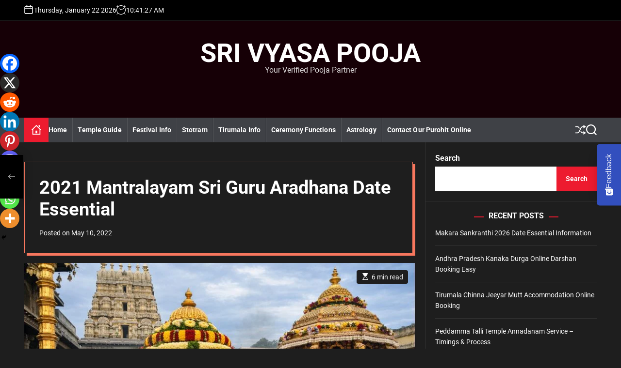

--- FILE ---
content_type: text/html; charset=UTF-8
request_url: https://srivyasapooja.in/2021-mantralayam-sri-guru-raghavendra-swamy-aaradhana-date/
body_size: 45244
content:
<!doctype html>
<html lang="en-US" prefix="og: https://ogp.me/ns#"data-theme='dark' >
<head>
    <meta charset="UTF-8">
    <meta name="viewport" content="width=device-width, initial-scale=1">
    <link rel="profile" href="https://gmpg.org/xfn/11">

    
<!-- Search Engine Optimization by Rank Math - https://rankmath.com/ -->
<title>2021 Mantralayam Sri Guru Aradhana Date Essential</title>
<meta name="description" content="Discover the exact 2021 Mantralayam Sri Guru Raghavendra Swamy Aradhana dates, rituals, tips, travel advice, and FAQs for devotees visiting Mantralayam temple."/>
<meta name="robots" content="follow, index, max-snippet:-1, max-video-preview:-1, max-image-preview:large"/>
<link rel="canonical" href="https://srivyasapooja.in/2021-mantralayam-sri-guru-raghavendra-swamy-aaradhana-date/" />
<meta property="og:locale" content="en_US" />
<meta property="og:type" content="article" />
<meta property="og:title" content="2021 Mantralayam Sri Guru Aradhana Date Essential" />
<meta property="og:description" content="Discover the exact 2021 Mantralayam Sri Guru Raghavendra Swamy Aradhana dates, rituals, tips, travel advice, and FAQs for devotees visiting Mantralayam temple." />
<meta property="og:url" content="https://srivyasapooja.in/2021-mantralayam-sri-guru-raghavendra-swamy-aaradhana-date/" />
<meta property="og:site_name" content="Sri Vyasa Pooja" />
<meta property="article:tag" content="2021" />
<meta property="article:tag" content="Aradhana" />
<meta property="article:tag" content="Date" />
<meta property="article:tag" content="Devotees" />
<meta property="article:tag" content="Guru" />
<meta property="article:tag" content="Mantralayam" />
<meta property="article:tag" content="Matha" />
<meta property="article:tag" content="Raghavendra" />
<meta property="article:tag" content="Sri" />
<meta property="article:section" content="Temple Guide" />
<meta property="og:updated_time" content="2026-01-16T11:12:42+05:30" />
<meta property="og:image" content="https://i0.wp.com/srivyasapooja.in/wp-content/uploads/2026/01/2021-mantralayam-sri-guru-raghavendra-swamy-aradha-featured.jpeg" />
<meta property="og:image:secure_url" content="https://i0.wp.com/srivyasapooja.in/wp-content/uploads/2026/01/2021-mantralayam-sri-guru-raghavendra-swamy-aradha-featured.jpeg" />
<meta property="og:image:width" content="800" />
<meta property="og:image:height" content="533" />
<meta property="og:image:alt" content="2021 Mantralayam Sri Guru celebration at Mantralayam temple" />
<meta property="og:image:type" content="image/jpeg" />
<meta property="article:published_time" content="2022-05-10T06:54:13+05:30" />
<meta property="article:modified_time" content="2026-01-16T11:12:42+05:30" />
<meta name="twitter:card" content="summary_large_image" />
<meta name="twitter:title" content="2021 Mantralayam Sri Guru Aradhana Date Essential" />
<meta name="twitter:description" content="Discover the exact 2021 Mantralayam Sri Guru Raghavendra Swamy Aradhana dates, rituals, tips, travel advice, and FAQs for devotees visiting Mantralayam temple." />
<meta name="twitter:image" content="https://i0.wp.com/srivyasapooja.in/wp-content/uploads/2026/01/2021-mantralayam-sri-guru-raghavendra-swamy-aradha-featured.jpeg" />
<meta name="twitter:label1" content="Written by" />
<meta name="twitter:data1" content="Praveen_Vyasa" />
<meta name="twitter:label2" content="Time to read" />
<meta name="twitter:data2" content="5 minutes" />
<script type="application/ld+json" class="rank-math-schema">{"@context":"https://schema.org","@graph":[{"@type":["Person","Organization"],"@id":"https://srivyasapooja.in/#person","name":"Praveen_Vyasa","logo":{"@type":"ImageObject","@id":"https://srivyasapooja.in/#logo","url":"https://srivyasapooja.in/wp-content/uploads/2022/09/SVP-Logo-Final.png","contentUrl":"https://srivyasapooja.in/wp-content/uploads/2022/09/SVP-Logo-Final.png","caption":"Sri Vyasa Pooja","inLanguage":"en-US","width":"500","height":"500"},"image":{"@type":"ImageObject","@id":"https://srivyasapooja.in/#logo","url":"https://srivyasapooja.in/wp-content/uploads/2022/09/SVP-Logo-Final.png","contentUrl":"https://srivyasapooja.in/wp-content/uploads/2022/09/SVP-Logo-Final.png","caption":"Sri Vyasa Pooja","inLanguage":"en-US","width":"500","height":"500"}},{"@type":"WebSite","@id":"https://srivyasapooja.in/#website","url":"https://srivyasapooja.in","name":"Sri Vyasa Pooja","publisher":{"@id":"https://srivyasapooja.in/#person"},"inLanguage":"en-US"},{"@type":"ImageObject","@id":"https://i0.wp.com/srivyasapooja.in/wp-content/uploads/2026/01/2021-mantralayam-sri-guru-raghavendra-swamy-aradha-featured.jpeg?fit=800%2C533&amp;ssl=1","url":"https://i0.wp.com/srivyasapooja.in/wp-content/uploads/2026/01/2021-mantralayam-sri-guru-raghavendra-swamy-aradha-featured.jpeg?fit=800%2C533&amp;ssl=1","width":"800","height":"533","caption":"2021 Mantralayam Sri Guru celebration at Mantralayam temple","inLanguage":"en-US"},{"@type":"BreadcrumbList","@id":"https://srivyasapooja.in/2021-mantralayam-sri-guru-raghavendra-swamy-aaradhana-date/#breadcrumb","itemListElement":[{"@type":"ListItem","position":"1","item":{"@id":"https://srivyasapooja.in","name":"Home"}},{"@type":"ListItem","position":"2","item":{"@id":"https://srivyasapooja.in/2021-mantralayam-sri-guru-raghavendra-swamy-aaradhana-date/","name":"2021 Mantralayam Sri Guru Aradhana Date Essential"}}]},{"@type":"WebPage","@id":"https://srivyasapooja.in/2021-mantralayam-sri-guru-raghavendra-swamy-aaradhana-date/#webpage","url":"https://srivyasapooja.in/2021-mantralayam-sri-guru-raghavendra-swamy-aaradhana-date/","name":"2021 Mantralayam Sri Guru Aradhana Date Essential","datePublished":"2022-05-10T06:54:13+05:30","dateModified":"2026-01-16T11:12:42+05:30","isPartOf":{"@id":"https://srivyasapooja.in/#website"},"primaryImageOfPage":{"@id":"https://i0.wp.com/srivyasapooja.in/wp-content/uploads/2026/01/2021-mantralayam-sri-guru-raghavendra-swamy-aradha-featured.jpeg?fit=800%2C533&amp;ssl=1"},"inLanguage":"en-US","breadcrumb":{"@id":"https://srivyasapooja.in/2021-mantralayam-sri-guru-raghavendra-swamy-aaradhana-date/#breadcrumb"}},{"@type":"Person","@id":"https://srivyasapooja.in/author/praveen_vyasa/","name":"Praveen_Vyasa","url":"https://srivyasapooja.in/author/praveen_vyasa/","image":{"@type":"ImageObject","@id":"https://secure.gravatar.com/avatar/e2c7f41bfa960536af17c2d6dcaf2454c48c06d4833437e44f784f722b5d1183?s=96&amp;d=mm&amp;r=g","url":"https://secure.gravatar.com/avatar/e2c7f41bfa960536af17c2d6dcaf2454c48c06d4833437e44f784f722b5d1183?s=96&amp;d=mm&amp;r=g","caption":"Praveen_Vyasa","inLanguage":"en-US"},"sameAs":["https://srivyasapooja.in"]},{"@type":"BlogPosting","headline":"2021 Mantralayam Sri Guru Aradhana Date Essential","keywords":"2021 Mantralayam Sri Guru","datePublished":"2022-05-10T06:54:13+05:30","dateModified":"2026-01-16T11:12:42+05:30","author":{"@id":"https://srivyasapooja.in/author/praveen_vyasa/","name":"Praveen_Vyasa"},"publisher":{"@id":"https://srivyasapooja.in/#person"},"description":"Discover the exact 2021 Mantralayam Sri Guru Raghavendra Swamy Aradhana dates, rituals, tips, travel advice, and FAQs for devotees visiting Mantralayam temple.","name":"2021 Mantralayam Sri Guru Aradhana Date Essential","@id":"https://srivyasapooja.in/2021-mantralayam-sri-guru-raghavendra-swamy-aaradhana-date/#richSnippet","isPartOf":{"@id":"https://srivyasapooja.in/2021-mantralayam-sri-guru-raghavendra-swamy-aaradhana-date/#webpage"},"image":{"@id":"https://i0.wp.com/srivyasapooja.in/wp-content/uploads/2026/01/2021-mantralayam-sri-guru-raghavendra-swamy-aradha-featured.jpeg?fit=800%2C533&amp;ssl=1"},"inLanguage":"en-US","mainEntityOfPage":{"@id":"https://srivyasapooja.in/2021-mantralayam-sri-guru-raghavendra-swamy-aaradhana-date/#webpage"}}]}</script>
<!-- /Rank Math WordPress SEO plugin -->

<link rel='dns-prefetch' href='//www.googletagmanager.com' />
<link rel='dns-prefetch' href='//stats.wp.com' />
<link rel='preconnect' href='//i0.wp.com' />
<link rel='preconnect' href='//c0.wp.com' />
<link rel="alternate" type="application/rss+xml" title="Sri Vyasa Pooja &raquo; Feed" href="https://srivyasapooja.in/feed/" />
<link rel="alternate" type="application/rss+xml" title="Sri Vyasa Pooja &raquo; Comments Feed" href="https://srivyasapooja.in/comments/feed/" />
<link rel="alternate" type="application/rss+xml" title="Sri Vyasa Pooja &raquo; 2021 Mantralayam Sri Guru Aradhana Date Essential Comments Feed" href="https://srivyasapooja.in/2021-mantralayam-sri-guru-raghavendra-swamy-aaradhana-date/feed/" />
<link rel="alternate" title="oEmbed (JSON)" type="application/json+oembed" href="https://srivyasapooja.in/wp-json/oembed/1.0/embed?url=https%3A%2F%2Fsrivyasapooja.in%2F2021-mantralayam-sri-guru-raghavendra-swamy-aaradhana-date%2F" />
<link rel="alternate" title="oEmbed (XML)" type="text/xml+oembed" href="https://srivyasapooja.in/wp-json/oembed/1.0/embed?url=https%3A%2F%2Fsrivyasapooja.in%2F2021-mantralayam-sri-guru-raghavendra-swamy-aaradhana-date%2F&#038;format=xml" />
		<style>
			.lazyload,
			.lazyloading {
				max-width: 100%;
			}
		</style>
		<style id='wp-img-auto-sizes-contain-inline-css'>
img:is([sizes=auto i],[sizes^="auto," i]){contain-intrinsic-size:3000px 1500px}
/*# sourceURL=wp-img-auto-sizes-contain-inline-css */
</style>
<link rel='stylesheet' id='jetpack_related-posts-css' href='https://srivyasapooja.in/wp-content/cache/autoptimize/css/autoptimize_single_1aad49255938b135ec4f8b3ce93990bf.css?ver=20240116' media='all' />
<style id='wp-emoji-styles-inline-css'>

	img.wp-smiley, img.emoji {
		display: inline !important;
		border: none !important;
		box-shadow: none !important;
		height: 1em !important;
		width: 1em !important;
		margin: 0 0.07em !important;
		vertical-align: -0.1em !important;
		background: none !important;
		padding: 0 !important;
	}
/*# sourceURL=wp-emoji-styles-inline-css */
</style>
<style id='wp-block-library-inline-css'>
:root{--wp-block-synced-color:#7a00df;--wp-block-synced-color--rgb:122,0,223;--wp-bound-block-color:var(--wp-block-synced-color);--wp-editor-canvas-background:#ddd;--wp-admin-theme-color:#007cba;--wp-admin-theme-color--rgb:0,124,186;--wp-admin-theme-color-darker-10:#006ba1;--wp-admin-theme-color-darker-10--rgb:0,107,160.5;--wp-admin-theme-color-darker-20:#005a87;--wp-admin-theme-color-darker-20--rgb:0,90,135;--wp-admin-border-width-focus:2px}@media (min-resolution:192dpi){:root{--wp-admin-border-width-focus:1.5px}}.wp-element-button{cursor:pointer}:root .has-very-light-gray-background-color{background-color:#eee}:root .has-very-dark-gray-background-color{background-color:#313131}:root .has-very-light-gray-color{color:#eee}:root .has-very-dark-gray-color{color:#313131}:root .has-vivid-green-cyan-to-vivid-cyan-blue-gradient-background{background:linear-gradient(135deg,#00d084,#0693e3)}:root .has-purple-crush-gradient-background{background:linear-gradient(135deg,#34e2e4,#4721fb 50%,#ab1dfe)}:root .has-hazy-dawn-gradient-background{background:linear-gradient(135deg,#faaca8,#dad0ec)}:root .has-subdued-olive-gradient-background{background:linear-gradient(135deg,#fafae1,#67a671)}:root .has-atomic-cream-gradient-background{background:linear-gradient(135deg,#fdd79a,#004a59)}:root .has-nightshade-gradient-background{background:linear-gradient(135deg,#330968,#31cdcf)}:root .has-midnight-gradient-background{background:linear-gradient(135deg,#020381,#2874fc)}:root{--wp--preset--font-size--normal:16px;--wp--preset--font-size--huge:42px}.has-regular-font-size{font-size:1em}.has-larger-font-size{font-size:2.625em}.has-normal-font-size{font-size:var(--wp--preset--font-size--normal)}.has-huge-font-size{font-size:var(--wp--preset--font-size--huge)}.has-text-align-center{text-align:center}.has-text-align-left{text-align:left}.has-text-align-right{text-align:right}.has-fit-text{white-space:nowrap!important}#end-resizable-editor-section{display:none}.aligncenter{clear:both}.items-justified-left{justify-content:flex-start}.items-justified-center{justify-content:center}.items-justified-right{justify-content:flex-end}.items-justified-space-between{justify-content:space-between}.screen-reader-text{border:0;clip-path:inset(50%);height:1px;margin:-1px;overflow:hidden;padding:0;position:absolute;width:1px;word-wrap:normal!important}.screen-reader-text:focus{background-color:#ddd;clip-path:none;color:#444;display:block;font-size:1em;height:auto;left:5px;line-height:normal;padding:15px 23px 14px;text-decoration:none;top:5px;width:auto;z-index:100000}html :where(.has-border-color){border-style:solid}html :where([style*=border-top-color]){border-top-style:solid}html :where([style*=border-right-color]){border-right-style:solid}html :where([style*=border-bottom-color]){border-bottom-style:solid}html :where([style*=border-left-color]){border-left-style:solid}html :where([style*=border-width]){border-style:solid}html :where([style*=border-top-width]){border-top-style:solid}html :where([style*=border-right-width]){border-right-style:solid}html :where([style*=border-bottom-width]){border-bottom-style:solid}html :where([style*=border-left-width]){border-left-style:solid}html :where(img[class*=wp-image-]){height:auto;max-width:100%}:where(figure){margin:0 0 1em}html :where(.is-position-sticky){--wp-admin--admin-bar--position-offset:var(--wp-admin--admin-bar--height,0px)}@media screen and (max-width:600px){html :where(.is-position-sticky){--wp-admin--admin-bar--position-offset:0px}}

/*# sourceURL=wp-block-library-inline-css */
</style><style id='wp-block-heading-inline-css'>
h1:where(.wp-block-heading).has-background,h2:where(.wp-block-heading).has-background,h3:where(.wp-block-heading).has-background,h4:where(.wp-block-heading).has-background,h5:where(.wp-block-heading).has-background,h6:where(.wp-block-heading).has-background{padding:1.25em 2.375em}h1.has-text-align-left[style*=writing-mode]:where([style*=vertical-lr]),h1.has-text-align-right[style*=writing-mode]:where([style*=vertical-rl]),h2.has-text-align-left[style*=writing-mode]:where([style*=vertical-lr]),h2.has-text-align-right[style*=writing-mode]:where([style*=vertical-rl]),h3.has-text-align-left[style*=writing-mode]:where([style*=vertical-lr]),h3.has-text-align-right[style*=writing-mode]:where([style*=vertical-rl]),h4.has-text-align-left[style*=writing-mode]:where([style*=vertical-lr]),h4.has-text-align-right[style*=writing-mode]:where([style*=vertical-rl]),h5.has-text-align-left[style*=writing-mode]:where([style*=vertical-lr]),h5.has-text-align-right[style*=writing-mode]:where([style*=vertical-rl]),h6.has-text-align-left[style*=writing-mode]:where([style*=vertical-lr]),h6.has-text-align-right[style*=writing-mode]:where([style*=vertical-rl]){rotate:180deg}
/*# sourceURL=https://srivyasapooja.in/wp-includes/blocks/heading/style.min.css */
</style>
<style id='wp-block-latest-posts-inline-css'>
.wp-block-latest-posts{box-sizing:border-box}.wp-block-latest-posts.alignleft{margin-right:2em}.wp-block-latest-posts.alignright{margin-left:2em}.wp-block-latest-posts.wp-block-latest-posts__list{list-style:none}.wp-block-latest-posts.wp-block-latest-posts__list li{clear:both;overflow-wrap:break-word}.wp-block-latest-posts.is-grid{display:flex;flex-wrap:wrap}.wp-block-latest-posts.is-grid li{margin:0 1.25em 1.25em 0;width:100%}@media (min-width:600px){.wp-block-latest-posts.columns-2 li{width:calc(50% - .625em)}.wp-block-latest-posts.columns-2 li:nth-child(2n){margin-right:0}.wp-block-latest-posts.columns-3 li{width:calc(33.33333% - .83333em)}.wp-block-latest-posts.columns-3 li:nth-child(3n){margin-right:0}.wp-block-latest-posts.columns-4 li{width:calc(25% - .9375em)}.wp-block-latest-posts.columns-4 li:nth-child(4n){margin-right:0}.wp-block-latest-posts.columns-5 li{width:calc(20% - 1em)}.wp-block-latest-posts.columns-5 li:nth-child(5n){margin-right:0}.wp-block-latest-posts.columns-6 li{width:calc(16.66667% - 1.04167em)}.wp-block-latest-posts.columns-6 li:nth-child(6n){margin-right:0}}:root :where(.wp-block-latest-posts.is-grid){padding:0}:root :where(.wp-block-latest-posts.wp-block-latest-posts__list){padding-left:0}.wp-block-latest-posts__post-author,.wp-block-latest-posts__post-date{display:block;font-size:.8125em}.wp-block-latest-posts__post-excerpt,.wp-block-latest-posts__post-full-content{margin-bottom:1em;margin-top:.5em}.wp-block-latest-posts__featured-image a{display:inline-block}.wp-block-latest-posts__featured-image img{height:auto;max-width:100%;width:auto}.wp-block-latest-posts__featured-image.alignleft{float:left;margin-right:1em}.wp-block-latest-posts__featured-image.alignright{float:right;margin-left:1em}.wp-block-latest-posts__featured-image.aligncenter{margin-bottom:1em;text-align:center}
/*# sourceURL=https://srivyasapooja.in/wp-includes/blocks/latest-posts/style.min.css */
</style>
<style id='wp-block-search-inline-css'>
.wp-block-search__button{margin-left:10px;word-break:normal}.wp-block-search__button.has-icon{line-height:0}.wp-block-search__button svg{height:1.25em;min-height:24px;min-width:24px;width:1.25em;fill:currentColor;vertical-align:text-bottom}:where(.wp-block-search__button){border:1px solid #ccc;padding:6px 10px}.wp-block-search__inside-wrapper{display:flex;flex:auto;flex-wrap:nowrap;max-width:100%}.wp-block-search__label{width:100%}.wp-block-search.wp-block-search__button-only .wp-block-search__button{box-sizing:border-box;display:flex;flex-shrink:0;justify-content:center;margin-left:0;max-width:100%}.wp-block-search.wp-block-search__button-only .wp-block-search__inside-wrapper{min-width:0!important;transition-property:width}.wp-block-search.wp-block-search__button-only .wp-block-search__input{flex-basis:100%;transition-duration:.3s}.wp-block-search.wp-block-search__button-only.wp-block-search__searchfield-hidden,.wp-block-search.wp-block-search__button-only.wp-block-search__searchfield-hidden .wp-block-search__inside-wrapper{overflow:hidden}.wp-block-search.wp-block-search__button-only.wp-block-search__searchfield-hidden .wp-block-search__input{border-left-width:0!important;border-right-width:0!important;flex-basis:0;flex-grow:0;margin:0;min-width:0!important;padding-left:0!important;padding-right:0!important;width:0!important}:where(.wp-block-search__input){appearance:none;border:1px solid #949494;flex-grow:1;font-family:inherit;font-size:inherit;font-style:inherit;font-weight:inherit;letter-spacing:inherit;line-height:inherit;margin-left:0;margin-right:0;min-width:3rem;padding:8px;text-decoration:unset!important;text-transform:inherit}:where(.wp-block-search__button-inside .wp-block-search__inside-wrapper){background-color:#fff;border:1px solid #949494;box-sizing:border-box;padding:4px}:where(.wp-block-search__button-inside .wp-block-search__inside-wrapper) .wp-block-search__input{border:none;border-radius:0;padding:0 4px}:where(.wp-block-search__button-inside .wp-block-search__inside-wrapper) .wp-block-search__input:focus{outline:none}:where(.wp-block-search__button-inside .wp-block-search__inside-wrapper) :where(.wp-block-search__button){padding:4px 8px}.wp-block-search.aligncenter .wp-block-search__inside-wrapper{margin:auto}.wp-block[data-align=right] .wp-block-search.wp-block-search__button-only .wp-block-search__inside-wrapper{float:right}
/*# sourceURL=https://srivyasapooja.in/wp-includes/blocks/search/style.min.css */
</style>
<style id='wp-block-search-theme-inline-css'>
.wp-block-search .wp-block-search__label{font-weight:700}.wp-block-search__button{border:1px solid #ccc;padding:.375em .625em}
/*# sourceURL=https://srivyasapooja.in/wp-includes/blocks/search/theme.min.css */
</style>
<style id='wp-block-group-inline-css'>
.wp-block-group{box-sizing:border-box}:where(.wp-block-group.wp-block-group-is-layout-constrained){position:relative}
/*# sourceURL=https://srivyasapooja.in/wp-includes/blocks/group/style.min.css */
</style>
<style id='wp-block-group-theme-inline-css'>
:where(.wp-block-group.has-background){padding:1.25em 2.375em}
/*# sourceURL=https://srivyasapooja.in/wp-includes/blocks/group/theme.min.css */
</style>
<style id='global-styles-inline-css'>
:root{--wp--preset--aspect-ratio--square: 1;--wp--preset--aspect-ratio--4-3: 4/3;--wp--preset--aspect-ratio--3-4: 3/4;--wp--preset--aspect-ratio--3-2: 3/2;--wp--preset--aspect-ratio--2-3: 2/3;--wp--preset--aspect-ratio--16-9: 16/9;--wp--preset--aspect-ratio--9-16: 9/16;--wp--preset--color--black: #000000;--wp--preset--color--cyan-bluish-gray: #abb8c3;--wp--preset--color--white: #ffffff;--wp--preset--color--pale-pink: #f78da7;--wp--preset--color--vivid-red: #cf2e2e;--wp--preset--color--luminous-vivid-orange: #ff6900;--wp--preset--color--luminous-vivid-amber: #fcb900;--wp--preset--color--light-green-cyan: #7bdcb5;--wp--preset--color--vivid-green-cyan: #00d084;--wp--preset--color--pale-cyan-blue: #8ed1fc;--wp--preset--color--vivid-cyan-blue: #0693e3;--wp--preset--color--vivid-purple: #9b51e0;--wp--preset--gradient--vivid-cyan-blue-to-vivid-purple: linear-gradient(135deg,rgb(6,147,227) 0%,rgb(155,81,224) 100%);--wp--preset--gradient--light-green-cyan-to-vivid-green-cyan: linear-gradient(135deg,rgb(122,220,180) 0%,rgb(0,208,130) 100%);--wp--preset--gradient--luminous-vivid-amber-to-luminous-vivid-orange: linear-gradient(135deg,rgb(252,185,0) 0%,rgb(255,105,0) 100%);--wp--preset--gradient--luminous-vivid-orange-to-vivid-red: linear-gradient(135deg,rgb(255,105,0) 0%,rgb(207,46,46) 100%);--wp--preset--gradient--very-light-gray-to-cyan-bluish-gray: linear-gradient(135deg,rgb(238,238,238) 0%,rgb(169,184,195) 100%);--wp--preset--gradient--cool-to-warm-spectrum: linear-gradient(135deg,rgb(74,234,220) 0%,rgb(151,120,209) 20%,rgb(207,42,186) 40%,rgb(238,44,130) 60%,rgb(251,105,98) 80%,rgb(254,248,76) 100%);--wp--preset--gradient--blush-light-purple: linear-gradient(135deg,rgb(255,206,236) 0%,rgb(152,150,240) 100%);--wp--preset--gradient--blush-bordeaux: linear-gradient(135deg,rgb(254,205,165) 0%,rgb(254,45,45) 50%,rgb(107,0,62) 100%);--wp--preset--gradient--luminous-dusk: linear-gradient(135deg,rgb(255,203,112) 0%,rgb(199,81,192) 50%,rgb(65,88,208) 100%);--wp--preset--gradient--pale-ocean: linear-gradient(135deg,rgb(255,245,203) 0%,rgb(182,227,212) 50%,rgb(51,167,181) 100%);--wp--preset--gradient--electric-grass: linear-gradient(135deg,rgb(202,248,128) 0%,rgb(113,206,126) 100%);--wp--preset--gradient--midnight: linear-gradient(135deg,rgb(2,3,129) 0%,rgb(40,116,252) 100%);--wp--preset--font-size--small: 13px;--wp--preset--font-size--medium: 20px;--wp--preset--font-size--large: 36px;--wp--preset--font-size--x-large: 42px;--wp--preset--spacing--20: 0.44rem;--wp--preset--spacing--30: 0.67rem;--wp--preset--spacing--40: 1rem;--wp--preset--spacing--50: 1.5rem;--wp--preset--spacing--60: 2.25rem;--wp--preset--spacing--70: 3.38rem;--wp--preset--spacing--80: 5.06rem;--wp--preset--shadow--natural: 6px 6px 9px rgba(0, 0, 0, 0.2);--wp--preset--shadow--deep: 12px 12px 50px rgba(0, 0, 0, 0.4);--wp--preset--shadow--sharp: 6px 6px 0px rgba(0, 0, 0, 0.2);--wp--preset--shadow--outlined: 6px 6px 0px -3px rgb(255, 255, 255), 6px 6px rgb(0, 0, 0);--wp--preset--shadow--crisp: 6px 6px 0px rgb(0, 0, 0);}:where(.is-layout-flex){gap: 0.5em;}:where(.is-layout-grid){gap: 0.5em;}body .is-layout-flex{display: flex;}.is-layout-flex{flex-wrap: wrap;align-items: center;}.is-layout-flex > :is(*, div){margin: 0;}body .is-layout-grid{display: grid;}.is-layout-grid > :is(*, div){margin: 0;}:where(.wp-block-columns.is-layout-flex){gap: 2em;}:where(.wp-block-columns.is-layout-grid){gap: 2em;}:where(.wp-block-post-template.is-layout-flex){gap: 1.25em;}:where(.wp-block-post-template.is-layout-grid){gap: 1.25em;}.has-black-color{color: var(--wp--preset--color--black) !important;}.has-cyan-bluish-gray-color{color: var(--wp--preset--color--cyan-bluish-gray) !important;}.has-white-color{color: var(--wp--preset--color--white) !important;}.has-pale-pink-color{color: var(--wp--preset--color--pale-pink) !important;}.has-vivid-red-color{color: var(--wp--preset--color--vivid-red) !important;}.has-luminous-vivid-orange-color{color: var(--wp--preset--color--luminous-vivid-orange) !important;}.has-luminous-vivid-amber-color{color: var(--wp--preset--color--luminous-vivid-amber) !important;}.has-light-green-cyan-color{color: var(--wp--preset--color--light-green-cyan) !important;}.has-vivid-green-cyan-color{color: var(--wp--preset--color--vivid-green-cyan) !important;}.has-pale-cyan-blue-color{color: var(--wp--preset--color--pale-cyan-blue) !important;}.has-vivid-cyan-blue-color{color: var(--wp--preset--color--vivid-cyan-blue) !important;}.has-vivid-purple-color{color: var(--wp--preset--color--vivid-purple) !important;}.has-black-background-color{background-color: var(--wp--preset--color--black) !important;}.has-cyan-bluish-gray-background-color{background-color: var(--wp--preset--color--cyan-bluish-gray) !important;}.has-white-background-color{background-color: var(--wp--preset--color--white) !important;}.has-pale-pink-background-color{background-color: var(--wp--preset--color--pale-pink) !important;}.has-vivid-red-background-color{background-color: var(--wp--preset--color--vivid-red) !important;}.has-luminous-vivid-orange-background-color{background-color: var(--wp--preset--color--luminous-vivid-orange) !important;}.has-luminous-vivid-amber-background-color{background-color: var(--wp--preset--color--luminous-vivid-amber) !important;}.has-light-green-cyan-background-color{background-color: var(--wp--preset--color--light-green-cyan) !important;}.has-vivid-green-cyan-background-color{background-color: var(--wp--preset--color--vivid-green-cyan) !important;}.has-pale-cyan-blue-background-color{background-color: var(--wp--preset--color--pale-cyan-blue) !important;}.has-vivid-cyan-blue-background-color{background-color: var(--wp--preset--color--vivid-cyan-blue) !important;}.has-vivid-purple-background-color{background-color: var(--wp--preset--color--vivid-purple) !important;}.has-black-border-color{border-color: var(--wp--preset--color--black) !important;}.has-cyan-bluish-gray-border-color{border-color: var(--wp--preset--color--cyan-bluish-gray) !important;}.has-white-border-color{border-color: var(--wp--preset--color--white) !important;}.has-pale-pink-border-color{border-color: var(--wp--preset--color--pale-pink) !important;}.has-vivid-red-border-color{border-color: var(--wp--preset--color--vivid-red) !important;}.has-luminous-vivid-orange-border-color{border-color: var(--wp--preset--color--luminous-vivid-orange) !important;}.has-luminous-vivid-amber-border-color{border-color: var(--wp--preset--color--luminous-vivid-amber) !important;}.has-light-green-cyan-border-color{border-color: var(--wp--preset--color--light-green-cyan) !important;}.has-vivid-green-cyan-border-color{border-color: var(--wp--preset--color--vivid-green-cyan) !important;}.has-pale-cyan-blue-border-color{border-color: var(--wp--preset--color--pale-cyan-blue) !important;}.has-vivid-cyan-blue-border-color{border-color: var(--wp--preset--color--vivid-cyan-blue) !important;}.has-vivid-purple-border-color{border-color: var(--wp--preset--color--vivid-purple) !important;}.has-vivid-cyan-blue-to-vivid-purple-gradient-background{background: var(--wp--preset--gradient--vivid-cyan-blue-to-vivid-purple) !important;}.has-light-green-cyan-to-vivid-green-cyan-gradient-background{background: var(--wp--preset--gradient--light-green-cyan-to-vivid-green-cyan) !important;}.has-luminous-vivid-amber-to-luminous-vivid-orange-gradient-background{background: var(--wp--preset--gradient--luminous-vivid-amber-to-luminous-vivid-orange) !important;}.has-luminous-vivid-orange-to-vivid-red-gradient-background{background: var(--wp--preset--gradient--luminous-vivid-orange-to-vivid-red) !important;}.has-very-light-gray-to-cyan-bluish-gray-gradient-background{background: var(--wp--preset--gradient--very-light-gray-to-cyan-bluish-gray) !important;}.has-cool-to-warm-spectrum-gradient-background{background: var(--wp--preset--gradient--cool-to-warm-spectrum) !important;}.has-blush-light-purple-gradient-background{background: var(--wp--preset--gradient--blush-light-purple) !important;}.has-blush-bordeaux-gradient-background{background: var(--wp--preset--gradient--blush-bordeaux) !important;}.has-luminous-dusk-gradient-background{background: var(--wp--preset--gradient--luminous-dusk) !important;}.has-pale-ocean-gradient-background{background: var(--wp--preset--gradient--pale-ocean) !important;}.has-electric-grass-gradient-background{background: var(--wp--preset--gradient--electric-grass) !important;}.has-midnight-gradient-background{background: var(--wp--preset--gradient--midnight) !important;}.has-small-font-size{font-size: var(--wp--preset--font-size--small) !important;}.has-medium-font-size{font-size: var(--wp--preset--font-size--medium) !important;}.has-large-font-size{font-size: var(--wp--preset--font-size--large) !important;}.has-x-large-font-size{font-size: var(--wp--preset--font-size--x-large) !important;}
/*# sourceURL=global-styles-inline-css */
</style>

<style id='classic-theme-styles-inline-css'>
/*! This file is auto-generated */
.wp-block-button__link{color:#fff;background-color:#32373c;border-radius:9999px;box-shadow:none;text-decoration:none;padding:calc(.667em + 2px) calc(1.333em + 2px);font-size:1.125em}.wp-block-file__button{background:#32373c;color:#fff;text-decoration:none}
/*# sourceURL=/wp-includes/css/classic-themes.min.css */
</style>
<link rel='stylesheet' id='dashicons-css' href='https://srivyasapooja.in/wp-includes/css/dashicons.min.css?ver=6.9' media='all' />
<link rel='stylesheet' id='admin-bar-css' href='https://srivyasapooja.in/wp-includes/css/admin-bar.min.css?ver=6.9' media='all' />
<style id='admin-bar-inline-css'>

    /* Hide CanvasJS credits for P404 charts specifically */
    #p404RedirectChart .canvasjs-chart-credit {
        display: none !important;
    }
    
    #p404RedirectChart canvas {
        border-radius: 6px;
    }

    .p404-redirect-adminbar-weekly-title {
        font-weight: bold;
        font-size: 14px;
        color: #fff;
        margin-bottom: 6px;
    }

    #wpadminbar #wp-admin-bar-p404_free_top_button .ab-icon:before {
        content: "\f103";
        color: #dc3545;
        top: 3px;
    }
    
    #wp-admin-bar-p404_free_top_button .ab-item {
        min-width: 80px !important;
        padding: 0px !important;
    }
    
    /* Ensure proper positioning and z-index for P404 dropdown */
    .p404-redirect-adminbar-dropdown-wrap { 
        min-width: 0; 
        padding: 0;
        position: static !important;
    }
    
    #wpadminbar #wp-admin-bar-p404_free_top_button_dropdown {
        position: static !important;
    }
    
    #wpadminbar #wp-admin-bar-p404_free_top_button_dropdown .ab-item {
        padding: 0 !important;
        margin: 0 !important;
    }
    
    .p404-redirect-dropdown-container {
        min-width: 340px;
        padding: 18px 18px 12px 18px;
        background: #23282d !important;
        color: #fff;
        border-radius: 12px;
        box-shadow: 0 8px 32px rgba(0,0,0,0.25);
        margin-top: 10px;
        position: relative !important;
        z-index: 999999 !important;
        display: block !important;
        border: 1px solid #444;
    }
    
    /* Ensure P404 dropdown appears on hover */
    #wpadminbar #wp-admin-bar-p404_free_top_button .p404-redirect-dropdown-container { 
        display: none !important;
    }
    
    #wpadminbar #wp-admin-bar-p404_free_top_button:hover .p404-redirect-dropdown-container { 
        display: block !important;
    }
    
    #wpadminbar #wp-admin-bar-p404_free_top_button:hover #wp-admin-bar-p404_free_top_button_dropdown .p404-redirect-dropdown-container {
        display: block !important;
    }
    
    .p404-redirect-card {
        background: #2c3338;
        border-radius: 8px;
        padding: 18px 18px 12px 18px;
        box-shadow: 0 2px 8px rgba(0,0,0,0.07);
        display: flex;
        flex-direction: column;
        align-items: flex-start;
        border: 1px solid #444;
    }
    
    .p404-redirect-btn {
        display: inline-block;
        background: #dc3545;
        color: #fff !important;
        font-weight: bold;
        padding: 5px 22px;
        border-radius: 8px;
        text-decoration: none;
        font-size: 17px;
        transition: background 0.2s, box-shadow 0.2s;
        margin-top: 8px;
        box-shadow: 0 2px 8px rgba(220,53,69,0.15);
        text-align: center;
        line-height: 1.6;
    }
    
    .p404-redirect-btn:hover {
        background: #c82333;
        color: #fff !important;
        box-shadow: 0 4px 16px rgba(220,53,69,0.25);
    }
    
    /* Prevent conflicts with other admin bar dropdowns */
    #wpadminbar .ab-top-menu > li:hover > .ab-item,
    #wpadminbar .ab-top-menu > li.hover > .ab-item {
        z-index: auto;
    }
    
    #wpadminbar #wp-admin-bar-p404_free_top_button:hover > .ab-item {
        z-index: 999998 !important;
    }
    
/*# sourceURL=admin-bar-inline-css */
</style>
<link rel='stylesheet' id='ez-toc-css' href='https://srivyasapooja.in/wp-content/plugins/easy-table-of-contents/assets/css/screen.min.css?ver=2.0.80' media='all' />
<style id='ez-toc-inline-css'>
div#ez-toc-container .ez-toc-title {font-size: 120%;}div#ez-toc-container .ez-toc-title {font-weight: 500;}div#ez-toc-container ul li , div#ez-toc-container ul li a {font-size: 95%;}div#ez-toc-container ul li , div#ez-toc-container ul li a {font-weight: 500;}div#ez-toc-container nav ul ul li {font-size: 90%;}.ez-toc-box-title {font-weight: bold; margin-bottom: 10px; text-align: center; text-transform: uppercase; letter-spacing: 1px; color: #666; padding-bottom: 5px;position:absolute;top:-4%;left:5%;background-color: inherit;transition: top 0.3s ease;}.ez-toc-box-title.toc-closed {top:-25%;}
.ez-toc-container-direction {direction: ltr;}.ez-toc-counter ul{counter-reset: item ;}.ez-toc-counter nav ul li a::before {content: counters(item, '.', decimal) '. ';display: inline-block;counter-increment: item;flex-grow: 0;flex-shrink: 0;margin-right: .2em; float: left; }.ez-toc-widget-direction {direction: ltr;}.ez-toc-widget-container ul{counter-reset: item ;}.ez-toc-widget-container nav ul li a::before {content: counters(item, '.', decimal) '. ';display: inline-block;counter-increment: item;flex-grow: 0;flex-shrink: 0;margin-right: .2em; float: left; }
/*# sourceURL=ez-toc-inline-css */
</style>
<link rel='stylesheet' id='newsreach-google-fonts-css' href='https://srivyasapooja.in/wp-content/cache/autoptimize/css/autoptimize_single_282c7bdd236f6ad1ed4e156244f3e829.css?ver=1.0.0' media='all' />
<link rel='stylesheet' id='swiper-style-css' href='https://srivyasapooja.in/wp-content/themes/newsreach/assets/css/swiper-bundle.min.css?ver=1.0.0' media='all' />
<link rel='stylesheet' id='newsreach-style-css' href='https://srivyasapooja.in/wp-content/cache/autoptimize/css/autoptimize_single_71332ca43e18a0ab9feeae7370f49f17.css?ver=1.0.0' media='all' />
<style id='newsreach-style-inline-css'>
                
        
        
                                .site-header{
        background-color: #3a000f;
        }
            
        
        
        
        
.byline { clip: rect(1px, 1px, 1px, 1px); height: 1px; position: absolute; overflow: hidden; width: 1px; }
/*# sourceURL=newsreach-style-inline-css */
</style>
<link rel='stylesheet' id='newsreach-night-style-css' href='https://srivyasapooja.in/wp-content/cache/autoptimize/css/autoptimize_single_ad30ef740105a7992f187267678e2bd1.css?ver=1.0.0' media='all' />
<style id='newsreach-night-style-inline-css'>
                                :root {
        --theme-darkmode-accent-color: #ed1b2f;
        }
            
/*# sourceURL=newsreach-night-style-inline-css */
</style>
<link rel='stylesheet' id='heateor_sss_frontend_css-css' href='https://srivyasapooja.in/wp-content/cache/autoptimize/css/autoptimize_single_ba4cc2135d79faefe28d070ad9d25a43.css?ver=3.3.79' media='all' />
<style id='heateor_sss_frontend_css-inline-css'>
.heateor_sss_button_instagram span.heateor_sss_svg,a.heateor_sss_instagram span.heateor_sss_svg{background:radial-gradient(circle at 30% 107%,#fdf497 0,#fdf497 5%,#fd5949 45%,#d6249f 60%,#285aeb 90%)}.heateor_sss_horizontal_sharing .heateor_sss_svg,.heateor_sss_standard_follow_icons_container .heateor_sss_svg{color:#fff;border-width:0px;border-style:solid;border-color:transparent}.heateor_sss_horizontal_sharing .heateorSssTCBackground{color:#666}.heateor_sss_horizontal_sharing span.heateor_sss_svg:hover,.heateor_sss_standard_follow_icons_container span.heateor_sss_svg:hover{border-color:transparent;}.heateor_sss_vertical_sharing span.heateor_sss_svg,.heateor_sss_floating_follow_icons_container span.heateor_sss_svg{color:#fff;border-width:0px;border-style:solid;border-color:transparent;}.heateor_sss_vertical_sharing .heateorSssTCBackground{color:#666;}.heateor_sss_vertical_sharing span.heateor_sss_svg:hover,.heateor_sss_floating_follow_icons_container span.heateor_sss_svg:hover{border-color:transparent;}@media screen and (max-width:783px) {.heateor_sss_vertical_sharing{display:none!important}}div.heateor_sss_mobile_footer{display:none;}@media screen and (max-width:783px){div.heateor_sss_bottom_sharing .heateorSssTCBackground{background-color:white}div.heateor_sss_bottom_sharing{width:100%!important;left:0!important;}div.heateor_sss_bottom_sharing a{width:11.111111111111% !important;}div.heateor_sss_bottom_sharing .heateor_sss_svg{width: 100% !important;}div.heateor_sss_bottom_sharing div.heateorSssTotalShareCount{font-size:1em!important;line-height:28px!important}div.heateor_sss_bottom_sharing div.heateorSssTotalShareText{font-size:.7em!important;line-height:0px!important}div.heateor_sss_mobile_footer{display:block;height:40px;}.heateor_sss_bottom_sharing{padding:0!important;display:block!important;width:auto!important;bottom:-2px!important;top: auto!important;}.heateor_sss_bottom_sharing .heateor_sss_square_count{line-height:inherit;}.heateor_sss_bottom_sharing .heateorSssSharingArrow{display:none;}.heateor_sss_bottom_sharing .heateorSssTCBackground{margin-right:1.1em!important}}
/*# sourceURL=heateor_sss_frontend_css-inline-css */
</style>
<script defer id="jetpack_related-posts-js-extra" src="[data-uri]"></script>
<script defer src="https://srivyasapooja.in/wp-content/plugins/jetpack/_inc/build/related-posts/related-posts.min.js?ver=20240116" id="jetpack_related-posts-js"></script>
<script defer src="https://srivyasapooja.in/wp-includes/js/jquery/jquery.min.js?ver=3.7.1" id="jquery-core-js"></script>
<script defer src="https://srivyasapooja.in/wp-includes/js/jquery/jquery-migrate.min.js?ver=3.4.1" id="jquery-migrate-js"></script>

<!-- Google tag (gtag.js) snippet added by Site Kit -->
<!-- Google Analytics snippet added by Site Kit -->
<script defer src="https://www.googletagmanager.com/gtag/js?id=GT-5R7PKPQZ" id="google_gtagjs-js"></script>
<script defer id="google_gtagjs-js-after" src="[data-uri]"></script>
<link rel="https://api.w.org/" href="https://srivyasapooja.in/wp-json/" /><link rel="alternate" title="JSON" type="application/json" href="https://srivyasapooja.in/wp-json/wp/v2/posts/459" /><link rel="EditURI" type="application/rsd+xml" title="RSD" href="https://srivyasapooja.in/xmlrpc.php?rsd" />
<meta name="generator" content="WordPress 6.9" />
<link rel='shortlink' href='https://srivyasapooja.in/?p=459' />
<meta name="generator" content="Site Kit by Google 1.170.0" /><script async src="https://pagead2.googlesyndication.com/pagead/js/adsbygoogle.js?client=ca-pub-3295708644296449"
     crossorigin="anonymous"></script>

<script defer src="https://cdn.onesignal.com/sdks/OneSignalSDK.js"=""></script>
<script defer src="[data-uri]"></script>

<!-- Hotjar Tracking Code for Sri Vyasa Pooja -->
<script defer src="[data-uri]"></script>
<!-- Google tag (gtag.js) -->
<script defer src="https://www.googletagmanager.com/gtag/js?id=G-5840CB7H5W"></script>
<script defer src="[data-uri]"></script>

<script defer src="https://t.contentsquare.net/uxa/c757a772d33e4.js"></script>	<style>img#wpstats{display:none}</style>
				<script defer src="[data-uri]"></script>
				<style>
			.no-js img.lazyload {
				display: none;
			}

			figure.wp-block-image img.lazyloading {
				min-width: 150px;
			}

			.lazyload,
			.lazyloading {
				--smush-placeholder-width: 100px;
				--smush-placeholder-aspect-ratio: 1/1;
				width: var(--smush-image-width, var(--smush-placeholder-width)) !important;
				aspect-ratio: var(--smush-image-aspect-ratio, var(--smush-placeholder-aspect-ratio)) !important;
			}

						.lazyload, .lazyloading {
				opacity: 0;
			}

			.lazyloaded {
				opacity: 1;
				transition: opacity 400ms;
				transition-delay: 0ms;
			}

					</style>
		<link rel="pingback" href="https://srivyasapooja.in/xmlrpc.php">      <meta name="onesignal" content="wordpress-plugin"/>
            <script defer src="[data-uri]"></script>
<link rel="icon" href="https://i0.wp.com/srivyasapooja.in/wp-content/uploads/2022/09/SVP-Logo-Final.png?fit=32%2C32&#038;ssl=1" sizes="32x32" />
<link rel="icon" href="https://i0.wp.com/srivyasapooja.in/wp-content/uploads/2022/09/SVP-Logo-Final.png?fit=192%2C192&#038;ssl=1" sizes="192x192" />
<link rel="apple-touch-icon" href="https://i0.wp.com/srivyasapooja.in/wp-content/uploads/2022/09/SVP-Logo-Final.png?fit=180%2C180&#038;ssl=1" />
<meta name="msapplication-TileImage" content="https://i0.wp.com/srivyasapooja.in/wp-content/uploads/2022/09/SVP-Logo-Final.png?fit=270%2C270&#038;ssl=1" />
<link rel='stylesheet' id='yarppRelatedCss-css' href='https://srivyasapooja.in/wp-content/cache/autoptimize/css/autoptimize_single_825acc65c7a3728f76a5b39cdc177e6f.css?ver=5.30.11' media='all' />
</head>

<body class="wp-singular post-template-default single single-post postid-459 single-format-standard wp-embed-responsive wp-theme-newsreach  newsreach-force-dark  newsreach-header_style_2 newsreach-dark-mode has-sidebar right-sidebar author-hidden">



<div id="page" class="site">
    <div class="site-content-area">
    
    
    <div id="newsreach-progress-bar" class="theme-progress-bar bottom"></div>
    <a class="skip-link screen-reader-text" href="#primary">Skip to content</a>

    
    
<div id="theme-topbar" class="site-topbar theme-site-topbar ">
    <div class="wrapper">
        <div class="site-topbar-wrapper">

            <div class="site-topbar-item site-topbar-left">
                                    <div class="site-topbar-component header-component-date">
                        <div class="header-component-icon">
                            <svg class="svg-icon" aria-hidden="true" role="img" focusable="false" xmlns="http://www.w3.org/2000/svg" width="20" height="20" viewBox="0 0 20 20"><path fill="currentColor" d="M4.60069444,4.09375 L3.25,4.09375 C2.47334957,4.09375 1.84375,4.72334957 1.84375,5.5 L1.84375,7.26736111 L16.15625,7.26736111 L16.15625,5.5 C16.15625,4.72334957 15.5266504,4.09375 14.75,4.09375 L13.3993056,4.09375 L13.3993056,4.55555556 C13.3993056,5.02154581 13.0215458,5.39930556 12.5555556,5.39930556 C12.0895653,5.39930556 11.7118056,5.02154581 11.7118056,4.55555556 L11.7118056,4.09375 L6.28819444,4.09375 L6.28819444,4.55555556 C6.28819444,5.02154581 5.9104347,5.39930556 5.44444444,5.39930556 C4.97845419,5.39930556 4.60069444,5.02154581 4.60069444,4.55555556 L4.60069444,4.09375 Z M6.28819444,2.40625 L11.7118056,2.40625 L11.7118056,1 C11.7118056,0.534009742 12.0895653,0.15625 12.5555556,0.15625 C13.0215458,0.15625 13.3993056,0.534009742 13.3993056,1 L13.3993056,2.40625 L14.75,2.40625 C16.4586309,2.40625 17.84375,3.79136906 17.84375,5.5 L17.84375,15.875 C17.84375,17.5836309 16.4586309,18.96875 14.75,18.96875 L3.25,18.96875 C1.54136906,18.96875 0.15625,17.5836309 0.15625,15.875 L0.15625,5.5 C0.15625,3.79136906 1.54136906,2.40625 3.25,2.40625 L4.60069444,2.40625 L4.60069444,1 C4.60069444,0.534009742 4.97845419,0.15625 5.44444444,0.15625 C5.9104347,0.15625 6.28819444,0.534009742 6.28819444,1 L6.28819444,2.40625 Z M1.84375,8.95486111 L1.84375,15.875 C1.84375,16.6516504 2.47334957,17.28125 3.25,17.28125 L14.75,17.28125 C15.5266504,17.28125 16.15625,16.6516504 16.15625,15.875 L16.15625,8.95486111 L1.84375,8.95486111 Z" /></svg>                        </div>
                        <div class="theme-display-date">
                            Thursday, January 22 2026                        </div>
                    </div>
                                                    <div class="site-topbar-component header-component-time">
                        <div class="header-component-icon">
                            <svg class="svg-icon" aria-hidden="true" role="img" focusable="false" xmlns="http://www.w3.org/2000/svg" width="20" height="20" viewBox="0 0 20 20"><path fill="currentColor" d="M16.32 17.113c1.729-1.782 2.68-4.124 2.68-6.613 0-2.37-0.862-4.608-2.438-6.355l0.688-0.688 0.647 0.646c0.098 0.098 0.226 0.146 0.353 0.146s0.256-0.049 0.353-0.146c0.195-0.195 0.195-0.512 0-0.707l-2-2c-0.195-0.195-0.512-0.195-0.707 0s-0.195 0.512 0 0.707l0.647 0.646-0.688 0.688c-1.747-1.576-3.985-2.438-6.355-2.438s-4.608 0.862-6.355 2.438l-0.688-0.688 0.646-0.646c0.195-0.195 0.195-0.512 0-0.707s-0.512-0.195-0.707 0l-2 2c-0.195 0.195-0.195 0.512 0 0.707 0.098 0.098 0.226 0.146 0.354 0.146s0.256-0.049 0.354-0.146l0.646-0.646 0.688 0.688c-1.576 1.747-2.438 3.985-2.438 6.355 0 2.489 0.951 4.831 2.68 6.613l-2.034 2.034c-0.195 0.195-0.195 0.512 0 0.707 0.098 0.098 0.226 0.147 0.354 0.147s0.256-0.049 0.354-0.147l2.060-2.059c1.705 1.428 3.836 2.206 6.087 2.206s4.382-0.778 6.087-2.206l2.059 2.059c0.098 0.098 0.226 0.147 0.354 0.147s0.256-0.049 0.353-0.147c0.195-0.195 0.195-0.512 0-0.707l-2.034-2.034zM1 10.5c0-4.687 3.813-8.5 8.5-8.5s8.5 3.813 8.5 8.5c0 4.687-3.813 8.5-8.5 8.5s-8.5-3.813-8.5-8.5z"></path><path fill="currentColor" d="M15.129 7.25c-0.138-0.239-0.444-0.321-0.683-0.183l-4.92 2.841-3.835-2.685c-0.226-0.158-0.538-0.103-0.696 0.123s-0.103 0.538 0.123 0.696l4.096 2.868c0.001 0.001 0.002 0.001 0.002 0.002 0.009 0.006 0.018 0.012 0.027 0.017 0.002 0.001 0.004 0.003 0.006 0.004 0.009 0.005 0.018 0.010 0.027 0.015 0.002 0.001 0.004 0.002 0.006 0.003 0.010 0.005 0.020 0.009 0.031 0.014 0.006 0.003 0.013 0.005 0.019 0.007 0.004 0.001 0.008 0.003 0.013 0.005 0.007 0.002 0.014 0.004 0.021 0.006 0.004 0.001 0.008 0.002 0.012 0.003 0.007 0.002 0.014 0.003 0.022 0.005 0.004 0.001 0.008 0.002 0.012 0.002 0.007 0.001 0.014 0.002 0.021 0.003 0.005 0.001 0.010 0.001 0.015 0.002 0.006 0.001 0.012 0.001 0.018 0.002 0.009 0.001 0.018 0.001 0.027 0.001 0.002 0 0.004 0 0.006 0 0 0 0-0 0-0s0 0 0.001 0c0.019 0 0.037-0.001 0.056-0.003 0.001-0 0.002-0 0.003-0 0.018-0.002 0.036-0.005 0.054-0.010 0.002-0 0.003-0.001 0.005-0.001 0.017-0.004 0.034-0.009 0.050-0.015 0.003-0.001 0.006-0.002 0.008-0.003 0.016-0.006 0.031-0.012 0.046-0.020 0.004-0.002 0.007-0.004 0.011-0.006 0.005-0.003 0.011-0.005 0.016-0.008l5.196-3c0.239-0.138 0.321-0.444 0.183-0.683z"></path></svg>                        </div>
                        <div class="theme-display-clock"></div>
                    </div>
                            </div>

            <div class="site-topbar-item site-topbar-right">
                            </div>

        </div>
    </div>
</div>
<header id="masthead" class="site-header theme-site-header header-has-overlay header-has-height-small "  role="banner">
    <div class="site-branding-center">
    <div class="wrapper">
        <div class="site-branding">
                <div class="site-title">
            <a href="https://srivyasapooja.in/" rel="home">Sri Vyasa Pooja</a>
        </div>
                <div class="site-description">
            <span>Your Verified Pooja Partner</span>
        </div>
    </div><!-- .site-branding -->    </div>
</div>


<div class="masthead-main-navigation has-sticky-header">
    <div class="wrapper">
        <div class="site-header-wrapper">

            
            <div class="site-header-center">

                <div id="site-navigation" class="main-navigation theme-primary-menu">
                                            <nav class="primary-menu-wrapper"
                             aria-label="Primary">
                            <ul class="primary-menu reset-list-style">
                                <li class="brand-home"><a title="Home" href="https://srivyasapooja.in"><svg class="svg-icon" aria-hidden="true" role="img" focusable="false" xmlns="http://www.w3.org/2000/svg" width="24" height="24" viewBox="0 0 24 24"><path fill="currentColor" d="M20 7.093v-5.093h-3v2.093l3 3zm4 5.907l-12-12-12 12h3v10h18v-10h3zm-5 8h-14v-10.26l7-6.912 7 6.99v10.182zm-5-1h-4v-6h4v6z" /></svg></a></li><li id="menu-item-4429" class="menu-item menu-item-type-custom menu-item-object-custom menu-item-home menu-item-4429"><a href="https://srivyasapooja.in/">Home</a></li>
<li id="menu-item-4430" class="menu-item menu-item-type-taxonomy menu-item-object-category current-post-ancestor current-menu-parent current-post-parent menu-item-4430"><a href="https://srivyasapooja.in/category/temple-guide/">Temple Guide</a></li>
<li id="menu-item-4431" class="menu-item menu-item-type-taxonomy menu-item-object-category menu-item-4431"><a href="https://srivyasapooja.in/category/festival-info/">Festival Info</a></li>
<li id="menu-item-4432" class="menu-item menu-item-type-taxonomy menu-item-object-category menu-item-4432"><a href="https://srivyasapooja.in/category/stotram/">Stotram</a></li>
<li id="menu-item-4433" class="menu-item menu-item-type-taxonomy menu-item-object-category menu-item-4433"><a href="https://srivyasapooja.in/category/tirumala-info/">Tirumala Info</a></li>
<li id="menu-item-4434" class="menu-item menu-item-type-taxonomy menu-item-object-category menu-item-4434"><a href="https://srivyasapooja.in/category/ceremony-functions/">Ceremony Functions</a></li>
<li id="menu-item-4435" class="menu-item menu-item-type-taxonomy menu-item-object-category menu-item-4435"><a href="https://srivyasapooja.in/category/astrology/">Astrology</a></li>
<li id="menu-item-4436" class="menu-item menu-item-type-custom menu-item-object-custom menu-item-4436"><a href="https://play.google.com/store/apps/details?id=com.srivyasapooja.poojaservice&#038;hl=en_IN&#038;gl=US">Contact Our Purohit Online</a></li>
                            </ul>
                        </nav><!-- .primary-menu-wrapper -->
                                        </div><!-- .main-navigation -->
            </div>

            <div class="site-header-right">
                
                                        <a href="https://srivyasapooja.in/guruvayur-temple-current-darshan-live-crowd-status-today/"
                           class="theme-button theme-button-transparent theme-button-shuffle">
                            <span class="screen-reader-text">Shuffle</span>
                            <svg class="svg-icon" aria-hidden="true" role="img" focusable="false" xmlns="http://www.w3.org/2000/svg" width="24" height="24" viewBox="0 0 24 24"><path fill="currentColor" d="M18 9v-3c-1 0-3.308-.188-4.506 2.216l-4.218 8.461c-1.015 2.036-3.094 3.323-5.37 3.323h-3.906v-2h3.906c1.517 0 2.903-.858 3.58-2.216l4.218-8.461c1.356-2.721 3.674-3.323 6.296-3.323v-3l6 4-6 4zm-9.463 1.324l1.117-2.242c-1.235-2.479-2.899-4.082-5.748-4.082h-3.906v2h3.906c2.872 0 3.644 2.343 4.631 4.324zm15.463 8.676l-6-4v3c-3.78 0-4.019-1.238-5.556-4.322l-1.118 2.241c1.021 2.049 2.1 4.081 6.674 4.081v3l6-4z" /></svg>                        </a>
                        
                <button id="theme-toggle-offcanvas-button"
                        class="hide-on-desktop theme-button theme-button-transparent theme-button-offcanvas"
                        aria-expanded="false" aria-controls="theme-offcanvas-navigation">
                    <span class="screen-reader-text">Menu</span>
                    <span class="toggle-icon"><svg class="svg-icon" aria-hidden="true" role="img" focusable="false" xmlns="http://www.w3.org/2000/svg" width="20" height="20" viewBox="0 0 20 20"><path fill="currentColor" d="M1 3v2h18V3zm0 8h18V9H1zm0 6h18v-2H1z" /></svg></span>
                </button>

                                    <button id="theme-toggle-mode-button"
                            class="theme-button theme-button-transparent theme-button-colormode"
                            title="Toggle light/dark mode" aria-label="auto"
                            aria-live="polite">
                        <span class="screen-reader-text">Switch color mode</span>
                        <span id="colormode-switch-area">
                            <span class="mode-icon-change"></span>
                            <span id="mode-icon-switch"></span>
                        </span>
                    </button>
                
                                    <button id="theme-toggle-search-button"
                            class="theme-button theme-button-transparent theme-button-search" aria-expanded="false"
                            aria-controls="theme-header-search">
                        <span class="screen-reader-text">Search</span>
                        <svg class="svg-icon" aria-hidden="true" role="img" focusable="false" xmlns="http://www.w3.org/2000/svg" width="23" height="23" viewBox="0 0 23 23"><path fill="currentColor" d="M38.710696,48.0601792 L43,52.3494831 L41.3494831,54 L37.0601792,49.710696 C35.2632422,51.1481185 32.9839107,52.0076499 30.5038249,52.0076499 C24.7027226,52.0076499 20,47.3049272 20,41.5038249 C20,35.7027226 24.7027226,31 30.5038249,31 C36.3049272,31 41.0076499,35.7027226 41.0076499,41.5038249 C41.0076499,43.9839107 40.1481185,46.2632422 38.710696,48.0601792 Z M36.3875844,47.1716785 C37.8030221,45.7026647 38.6734666,43.7048964 38.6734666,41.5038249 C38.6734666,36.9918565 35.0157934,33.3341833 30.5038249,33.3341833 C25.9918565,33.3341833 22.3341833,36.9918565 22.3341833,41.5038249 C22.3341833,46.0157934 25.9918565,49.6734666 30.5038249,49.6734666 C32.7048964,49.6734666 34.7026647,48.8030221 36.1716785,47.3875844 C36.2023931,47.347638 36.2360451,47.3092237 36.2726343,47.2726343 C36.3092237,47.2360451 36.347638,47.2023931 36.3875844,47.1716785 Z" transform="translate(-20 -31)" /></svg>                    </button>
                
            </div>
        </div>
    </div>

</div></header><!-- #masthead -->



<div class="theme-offcanvas-panel theme-offcanvas-panel-menu">
    <div class="theme-offcanvas-header">
        <button id="theme-offcanvas-close" class="theme-button theme-button-transparent" aria-expanded="false">
            <span class="screen-reader-text">Close</span>
            <svg class="svg-icon" aria-hidden="true" role="img" focusable="false" xmlns="http://www.w3.org/2000/svg" width="24" height="24" viewBox="0 0 24 24"><path fill="currentColor" d="M18.717 6.697l-1.414-1.414-5.303 5.303-5.303-5.303-1.414 1.414 5.303 5.303-5.303 5.303 1.414 1.414 5.303-5.303 5.303 5.303 1.414-1.414-5.303-5.303z" /></svg>        </button><!-- .nav-toggle -->
    </div>

    <div class="theme-offcanvas-content">
        <nav aria-label="Mobile" role="navigation">
            <ul id="theme-offcanvas-navigation" class="theme-offcanvas-menu reset-list-style">
                
                    <li class="brand-home"><a title="Home" href="https://srivyasapooja.in"><svg class="svg-icon" aria-hidden="true" role="img" focusable="false" xmlns="http://www.w3.org/2000/svg" width="24" height="24" viewBox="0 0 24 24"><path fill="currentColor" d="M20 7.093v-5.093h-3v2.093l3 3zm4 5.907l-12-12-12 12h3v10h18v-10h3zm-5 8h-14v-10.26l7-6.912 7 6.99v10.182zm-5-1h-4v-6h4v6z" /></svg></a></li><li class="menu-item menu-item-type-custom menu-item-object-custom menu-item-home menu-item-4429"><div class="ancestor-wrapper"><a href="https://srivyasapooja.in/">Home</a></div><!-- .ancestor-wrapper --></li>
<li class="menu-item menu-item-type-taxonomy menu-item-object-category current-post-ancestor current-menu-parent current-post-parent menu-item-4430"><div class="ancestor-wrapper"><a href="https://srivyasapooja.in/category/temple-guide/">Temple Guide</a></div><!-- .ancestor-wrapper --></li>
<li class="menu-item menu-item-type-taxonomy menu-item-object-category menu-item-4431"><div class="ancestor-wrapper"><a href="https://srivyasapooja.in/category/festival-info/">Festival Info</a></div><!-- .ancestor-wrapper --></li>
<li class="menu-item menu-item-type-taxonomy menu-item-object-category menu-item-4432"><div class="ancestor-wrapper"><a href="https://srivyasapooja.in/category/stotram/">Stotram</a></div><!-- .ancestor-wrapper --></li>
<li class="menu-item menu-item-type-taxonomy menu-item-object-category menu-item-4433"><div class="ancestor-wrapper"><a href="https://srivyasapooja.in/category/tirumala-info/">Tirumala Info</a></div><!-- .ancestor-wrapper --></li>
<li class="menu-item menu-item-type-taxonomy menu-item-object-category menu-item-4434"><div class="ancestor-wrapper"><a href="https://srivyasapooja.in/category/ceremony-functions/">Ceremony Functions</a></div><!-- .ancestor-wrapper --></li>
<li class="menu-item menu-item-type-taxonomy menu-item-object-category menu-item-4435"><div class="ancestor-wrapper"><a href="https://srivyasapooja.in/category/astrology/">Astrology</a></div><!-- .ancestor-wrapper --></li>
<li class="menu-item menu-item-type-custom menu-item-object-custom menu-item-4436"><div class="ancestor-wrapper"><a href="https://play.google.com/store/apps/details?id=com.srivyasapooja.poojaservice&#038;hl=en_IN&#038;gl=US">Contact Our Purohit Online</a></div><!-- .ancestor-wrapper --></li>

                    
            </ul><!-- .theme-offcanvas-navigation -->
        </nav>
    </div>
</div> <!-- theme-offcanvas-panel-menu -->

<div class="theme-search-panel">
    <div class="wrapper">
        <div id="theme-header-search" class="search-panel-wrapper">
            <form role="search" aria-label="Search for:" method="get" class="search-form" action="https://srivyasapooja.in/">
				<label>
					<span class="screen-reader-text">Search for:</span>
					<input type="search" class="search-field" placeholder="Search &hellip;" value="" name="s" />
				</label>
				<input type="submit" class="search-submit" value="Search" />
			</form>            <button id="newsreach-search-canvas-close" class="theme-button theme-button-transparent search-close">
                <span class="screen-reader-text">
                    Close search                </span>
                <svg class="svg-icon" aria-hidden="true" role="img" focusable="false" xmlns="http://www.w3.org/2000/svg" width="24" height="24" viewBox="0 0 24 24"><path fill="currentColor" d="M18.717 6.697l-1.414-1.414-5.303 5.303-5.303-5.303-1.414 1.414 5.303 5.303-5.303 5.303 1.414 1.414 5.303-5.303 5.303 5.303 1.414-1.414-5.303-5.303z" /></svg>            </button><!-- .search-toggle -->

        </div>
    </div>
</div> <!-- theme-search-panel -->


        
<main id="site-content" role="main">
    <div class="wrapper">
        <div id="primary" class="content-area theme-sticky-component">

            
<article id="post-459" class="post-459 post type-post status-publish format-standard has-post-thumbnail hentry category-temple-guide tag-864 tag-aradhana tag-date tag-devotees tag-guru tag-mantralayam tag-matha tag-raghavendra tag-sri">
				<header class="entry-header has-box-shadow">
				<h1 class="entry-title entry-title-xlarge">2021 Mantralayam Sri Guru Aradhana Date Essential</h1>					<div class="entry-meta">
						<span class="posted-on">Posted on <a href="https://srivyasapooja.in/2021-mantralayam-sri-guru-raghavendra-swamy-aaradhana-date/" rel="bookmark"><time class="entry-date published" datetime="2022-05-10T06:54:13+05:30">May 10, 2022</time><time class="updated" datetime="2026-01-16T11:12:42+05:30">January 16, 2026</time></a></span><span class="byline"> by <span class="author vcard"><a class="url fn n" href="https://srivyasapooja.in/author/praveen_vyasa/">Praveen_Vyasa</a></span></span>					</div><!-- .entry-meta -->
							</header><!-- .entry-header -->

			
            <div class="entry-image">
                <figure class="featured-media">
                    <img width="800" height="533" src="https://srivyasapooja.in/wp-content/uploads/2026/01/2021-mantralayam-sri-guru-raghavendra-swamy-aradha-featured.jpeg" class="attachment-post-thumbnail size-post-thumbnail wp-post-image" alt="2021 Mantralayam Sri Guru celebration at Mantralayam temple" decoding="async" fetchpriority="high" srcset="https://i0.wp.com/srivyasapooja.in/wp-content/uploads/2026/01/2021-mantralayam-sri-guru-raghavendra-swamy-aradha-featured.jpeg?w=800&amp;ssl=1 800w, https://i0.wp.com/srivyasapooja.in/wp-content/uploads/2026/01/2021-mantralayam-sri-guru-raghavendra-swamy-aradha-featured.jpeg?resize=300%2C200&amp;ssl=1 300w, https://i0.wp.com/srivyasapooja.in/wp-content/uploads/2026/01/2021-mantralayam-sri-guru-raghavendra-swamy-aradha-featured.jpeg?resize=768%2C512&amp;ssl=1 768w" sizes="(max-width: 800px) 100vw, 800px" />                </figure>
                
        <div class="newsreach-meta post-read-time">
            <span class="meta-icon">
                <span class="screen-reader-text">Estimated read time</span>
                <svg class="svg-icon" aria-hidden="true" role="img" focusable="false" xmlns="http://www.w3.org/2000/svg" width="16" height="16" viewBox="0 0 16 16"><path fill="currentColor" d="M2 14.5a.5.5 0 0 0 .5.5h11a.5.5 0 1 0 0-1h-1v-1a4.5 4.5 0 0 0-2.557-4.06c-.29-.139-.443-.377-.443-.59v-.7c0-.213.154-.451.443-.59A4.5 4.5 0 0 0 12.5 3V2h1a.5.5 0 0 0 0-1h-11a.5.5 0 0 0 0 1h1v1a4.5 4.5 0 0 0 2.557 4.06c.29.139.443.377.443.59v.7c0 .213-.154.451-.443.59A4.5 4.5 0 0 0 3.5 13v1h-1a.5.5 0 0 0-.5.5zm2.5-.5v-1a3.5 3.5 0 0 1 1.989-3.158c.533-.256 1.011-.79 1.011-1.491v-.702s.18.101.5.101.5-.1.5-.1v.7c0 .701.478 1.236 1.011 1.492A3.5 3.5 0 0 1 11.5 13v1h-7z" /></svg>            </span>
            <span class="meta-text">
                6 min read            </span>
        </div>
            </div><!-- .entry-image -->

        
				<div class="entry-content">
		<div class='heateorSssClear'></div><div  class='heateor_sss_sharing_container heateor_sss_horizontal_sharing' data-heateor-sss-href='https://srivyasapooja.in/2021-mantralayam-sri-guru-raghavendra-swamy-aaradhana-date/'><div class='heateor_sss_sharing_title' style="font-weight:bold" >Spread the love</div><div class="heateor_sss_sharing_ul"><a aria-label="Facebook" class="heateor_sss_facebook" href="https://www.facebook.com/sharer/sharer.php?u=https%3A%2F%2Fsrivyasapooja.in%2F2021-mantralayam-sri-guru-raghavendra-swamy-aaradhana-date%2F" title="Facebook" rel="nofollow noopener" target="_blank" style="font-size:32px!important;box-shadow:none;display:inline-block;vertical-align:middle"><span class="heateor_sss_svg" style="background-color:#0765FE;width:35px;height:35px;border-radius:999px;display:inline-block;opacity:1;float:left;font-size:32px;box-shadow:none;display:inline-block;font-size:16px;padding:0 4px;vertical-align:middle;background-repeat:repeat;overflow:hidden;padding:0;cursor:pointer;box-sizing:content-box"><svg style="display:block;border-radius:999px;" focusable="false" aria-hidden="true" xmlns="http://www.w3.org/2000/svg" width="100%" height="100%" viewBox="0 0 32 32"><path fill="#fff" d="M28 16c0-6.627-5.373-12-12-12S4 9.373 4 16c0 5.628 3.875 10.35 9.101 11.647v-7.98h-2.474V16H13.1v-1.58c0-4.085 1.849-5.978 5.859-5.978.76 0 2.072.15 2.608.298v3.325c-.283-.03-.775-.045-1.386-.045-1.967 0-2.728.745-2.728 2.683V16h3.92l-.673 3.667h-3.247v8.245C23.395 27.195 28 22.135 28 16Z"></path></svg></span></a><a aria-label="X" class="heateor_sss_button_x" href="https://twitter.com/intent/tweet?text=2021%20Mantralayam%20Sri%20Guru%20Aradhana%20Date%20Essential&url=https%3A%2F%2Fsrivyasapooja.in%2F2021-mantralayam-sri-guru-raghavendra-swamy-aaradhana-date%2F" title="X" rel="nofollow noopener" target="_blank" style="font-size:32px!important;box-shadow:none;display:inline-block;vertical-align:middle"><span class="heateor_sss_svg heateor_sss_s__default heateor_sss_s_x" style="background-color:#2a2a2a;width:35px;height:35px;border-radius:999px;display:inline-block;opacity:1;float:left;font-size:32px;box-shadow:none;display:inline-block;font-size:16px;padding:0 4px;vertical-align:middle;background-repeat:repeat;overflow:hidden;padding:0;cursor:pointer;box-sizing:content-box"><svg width="100%" height="100%" style="display:block;border-radius:999px;" focusable="false" aria-hidden="true" xmlns="http://www.w3.org/2000/svg" viewBox="0 0 32 32"><path fill="#fff" d="M21.751 7h3.067l-6.7 7.658L26 25.078h-6.172l-4.833-6.32-5.531 6.32h-3.07l7.167-8.19L6 7h6.328l4.37 5.777L21.75 7Zm-1.076 16.242h1.7L11.404 8.74H9.58l11.094 14.503Z"></path></svg></span></a><a aria-label="Reddit" class="heateor_sss_button_reddit" href="https://reddit.com/submit?url=https%3A%2F%2Fsrivyasapooja.in%2F2021-mantralayam-sri-guru-raghavendra-swamy-aaradhana-date%2F&title=2021%20Mantralayam%20Sri%20Guru%20Aradhana%20Date%20Essential" title="Reddit" rel="nofollow noopener" target="_blank" style="font-size:32px!important;box-shadow:none;display:inline-block;vertical-align:middle"><span class="heateor_sss_svg heateor_sss_s__default heateor_sss_s_reddit" style="background-color:#ff5700;width:35px;height:35px;border-radius:999px;display:inline-block;opacity:1;float:left;font-size:32px;box-shadow:none;display:inline-block;font-size:16px;padding:0 4px;vertical-align:middle;background-repeat:repeat;overflow:hidden;padding:0;cursor:pointer;box-sizing:content-box"><svg style="display:block;border-radius:999px;" focusable="false" aria-hidden="true" xmlns="http://www.w3.org/2000/svg" width="100%" height="100%" viewBox="-3.5 -3.5 39 39"><path d="M28.543 15.774a2.953 2.953 0 0 0-2.951-2.949 2.882 2.882 0 0 0-1.9.713 14.075 14.075 0 0 0-6.85-2.044l1.38-4.349 3.768.884a2.452 2.452 0 1 0 .24-1.176l-4.274-1a.6.6 0 0 0-.709.4l-1.659 5.224a14.314 14.314 0 0 0-7.316 2.029 2.908 2.908 0 0 0-1.872-.681 2.942 2.942 0 0 0-1.618 5.4 5.109 5.109 0 0 0-.062.765c0 4.158 5.037 7.541 11.229 7.541s11.22-3.383 11.22-7.541a5.2 5.2 0 0 0-.053-.706 2.963 2.963 0 0 0 1.427-2.51zm-18.008 1.88a1.753 1.753 0 0 1 1.73-1.74 1.73 1.73 0 0 1 1.709 1.74 1.709 1.709 0 0 1-1.709 1.711 1.733 1.733 0 0 1-1.73-1.711zm9.565 4.968a5.573 5.573 0 0 1-4.081 1.272h-.032a5.576 5.576 0 0 1-4.087-1.272.6.6 0 0 1 .844-.854 4.5 4.5 0 0 0 3.238.927h.032a4.5 4.5 0 0 0 3.237-.927.6.6 0 1 1 .844.854zm-.331-3.256a1.726 1.726 0 1 1 1.709-1.712 1.717 1.717 0 0 1-1.712 1.712z" fill="#fff"/></svg></span></a><a aria-label="Linkedin" class="heateor_sss_button_linkedin" href="https://www.linkedin.com/sharing/share-offsite/?url=https%3A%2F%2Fsrivyasapooja.in%2F2021-mantralayam-sri-guru-raghavendra-swamy-aaradhana-date%2F" title="Linkedin" rel="nofollow noopener" target="_blank" style="font-size:32px!important;box-shadow:none;display:inline-block;vertical-align:middle"><span class="heateor_sss_svg heateor_sss_s__default heateor_sss_s_linkedin" style="background-color:#0077b5;width:35px;height:35px;border-radius:999px;display:inline-block;opacity:1;float:left;font-size:32px;box-shadow:none;display:inline-block;font-size:16px;padding:0 4px;vertical-align:middle;background-repeat:repeat;overflow:hidden;padding:0;cursor:pointer;box-sizing:content-box"><svg style="display:block;border-radius:999px;" focusable="false" aria-hidden="true" xmlns="http://www.w3.org/2000/svg" width="100%" height="100%" viewBox="0 0 32 32"><path d="M6.227 12.61h4.19v13.48h-4.19V12.61zm2.095-6.7a2.43 2.43 0 0 1 0 4.86c-1.344 0-2.428-1.09-2.428-2.43s1.084-2.43 2.428-2.43m4.72 6.7h4.02v1.84h.058c.56-1.058 1.927-2.176 3.965-2.176 4.238 0 5.02 2.792 5.02 6.42v7.395h-4.183v-6.56c0-1.564-.03-3.574-2.178-3.574-2.18 0-2.514 1.7-2.514 3.46v6.668h-4.187V12.61z" fill="#fff"></path></svg></span></a><a aria-label="Pinterest" class="heateor_sss_button_pinterest" href="https://srivyasapooja.in/2021-mantralayam-sri-guru-raghavendra-swamy-aaradhana-date/" onclick="event.preventDefault();javascript:void( (function() {var e=document.createElement('script' );e.setAttribute('type','text/javascript' );e.setAttribute('charset','UTF-8' );e.setAttribute('src','//assets.pinterest.com/js/pinmarklet.js?r='+Math.random()*99999999);document.body.appendChild(e)})());" title="Pinterest" rel="noopener" style="font-size:32px!important;box-shadow:none;display:inline-block;vertical-align:middle"><span class="heateor_sss_svg heateor_sss_s__default heateor_sss_s_pinterest" style="background-color:#cc2329;width:35px;height:35px;border-radius:999px;display:inline-block;opacity:1;float:left;font-size:32px;box-shadow:none;display:inline-block;font-size:16px;padding:0 4px;vertical-align:middle;background-repeat:repeat;overflow:hidden;padding:0;cursor:pointer;box-sizing:content-box"><svg style="display:block;border-radius:999px;" focusable="false" aria-hidden="true" xmlns="http://www.w3.org/2000/svg" width="100%" height="100%" viewBox="-2 -2 35 35"><path fill="#fff" d="M16.539 4.5c-6.277 0-9.442 4.5-9.442 8.253 0 2.272.86 4.293 2.705 5.046.303.125.574.005.662-.33.061-.231.205-.816.27-1.06.088-.331.053-.447-.191-.736-.532-.627-.873-1.439-.873-2.591 0-3.338 2.498-6.327 6.505-6.327 3.548 0 5.497 2.168 5.497 5.062 0 3.81-1.686 7.025-4.188 7.025-1.382 0-2.416-1.142-2.085-2.545.397-1.674 1.166-3.48 1.166-4.689 0-1.081-.581-1.983-1.782-1.983-1.413 0-2.548 1.462-2.548 3.419 0 1.247.421 2.091.421 2.091l-1.699 7.199c-.505 2.137-.076 4.755-.039 5.019.021.158.223.196.314.077.13-.17 1.813-2.247 2.384-4.324.162-.587.929-3.631.929-3.631.46.876 1.801 1.646 3.227 1.646 4.247 0 7.128-3.871 7.128-9.053.003-3.918-3.317-7.568-8.361-7.568z"/></svg></span></a><a aria-label="Mastodon" class="heateor_sss_button_mastodon" href="https://mastodon.social/share?text=https%3A%2F%2Fsrivyasapooja.in%2F2021-mantralayam-sri-guru-raghavendra-swamy-aaradhana-date%2F&title=2021%20Mantralayam%20Sri%20Guru%20Aradhana%20Date%20Essential" title="Mastodon" rel="nofollow noopener" target="_blank" style="font-size:32px!important;box-shadow:none;display:inline-block;vertical-align:middle"><span class="heateor_sss_svg heateor_sss_s__default heateor_sss_s_mastodon" style="background-color:#6364FF;width:35px;height:35px;border-radius:999px;display:inline-block;opacity:1;float:left;font-size:32px;box-shadow:none;display:inline-block;font-size:16px;padding:0 4px;vertical-align:middle;background-repeat:repeat;overflow:hidden;padding:0;cursor:pointer;box-sizing:content-box"><svg style="display:block;border-radius:999px;" focusable="false" aria-hidden="true" xmlns="http://www.w3.org/2000/svg" width="100%" height="100%" viewBox="-3.5 -3.5 39 39"><path d="M27 12c0-5.12-3.35-6.62-3.35-6.62C22 4.56 19.05 4.23 16 4.21c-3 0-5.92.35-7.61 1.12C8.36 5.33 5 6.83 5 12v4c.12 5 .92 9.93 5.54 11.16a17.67 17.67 0 005.44.6 10.88 10.88 0 004.18-.95l-.09-1.95a13.36 13.36 0 01-4.07.54c-2.12-.07-4.37-.23-4.71-2.84a5.58 5.58 0 01-.05-.73 27.46 27.46 0 004.73.63 26.76 26.76 0 004.68-.28c3-.35 5.53-2.17 5.85-3.83A39.25 39.25 0 0027 12zm-3.95 6.59h-2.46v-6c0-1.27-.53-1.91-1.6-1.91s-1.77.76-1.77 2.27v3.29h-2.44v-3.35c0-1.51-.59-2.27-1.77-2.27s-1.6.64-1.6 1.91v6H9v-6.18a4.49 4.49 0 011-3 3.39 3.39 0 012.63-1.12 3.17 3.17 0 012.84 1.44l.61 1 .61-1a3.17 3.17 0 012.84-1.44 3.39 3.39 0 012.63 1.12 4.49 4.49 0 011 3z" fill="#fff"></path></svg></span></a><a aria-label="Mix" class="heateor_sss_button_mix" href="https://mix.com/mixit?url=https%3A%2F%2Fsrivyasapooja.in%2F2021-mantralayam-sri-guru-raghavendra-swamy-aaradhana-date%2F" title="Mix" rel="nofollow noopener" target="_blank" style="font-size:32px!important;box-shadow:none;display:inline-block;vertical-align:middle"><span class="heateor_sss_svg heateor_sss_s__default heateor_sss_s_mix" style="background-color:#ff8226;width:35px;height:35px;border-radius:999px;display:inline-block;opacity:1;float:left;font-size:32px;box-shadow:none;display:inline-block;font-size:16px;padding:0 4px;vertical-align:middle;background-repeat:repeat;overflow:hidden;padding:0;cursor:pointer;box-sizing:content-box"><svg focusable="false" aria-hidden="true" xmlns="http://www.w3.org/2000/svg" width="100%" height="100%" viewBox="-7 -8 45 45"><g fill="#fff"><path opacity=".8" d="M27.87 4.125c-5.224 0-9.467 4.159-9.467 9.291v2.89c0-1.306 1.074-2.362 2.399-2.362s2.399 1.056 2.399 2.362v1.204c0 1.306 1.074 2.362 2.399 2.362s2.399-1.056 2.399-2.362V4.134c-.036-.009-.082-.009-.129-.009"/><path d="M4 4.125v12.94c2.566 0 4.668-1.973 4.807-4.465v-2.214c0-.065 0-.12.009-.176.093-1.213 1.13-2.177 2.39-2.177 1.325 0 2.399 1.056 2.399 2.362v9.226c0 1.306 1.074 2.353 2.399 2.353s2.399-1.056 2.399-2.353v-6.206c0-5.132 4.233-9.291 9.467-9.291H4z"/><path opacity=".8" d="M4 17.074v8.438c0 1.306 1.074 2.362 2.399 2.362s2.399-1.056 2.399-2.362V12.61C8.659 15.102 6.566 17.074 4 17.074"/></g></svg></span></a><a aria-label="Whatsapp" class="heateor_sss_whatsapp" href="https://api.whatsapp.com/send?text=2021%20Mantralayam%20Sri%20Guru%20Aradhana%20Date%20Essential%20https%3A%2F%2Fsrivyasapooja.in%2F2021-mantralayam-sri-guru-raghavendra-swamy-aaradhana-date%2F" title="Whatsapp" rel="nofollow noopener" target="_blank" style="font-size:32px!important;box-shadow:none;display:inline-block;vertical-align:middle"><span class="heateor_sss_svg" style="background-color:#55eb4c;width:35px;height:35px;border-radius:999px;display:inline-block;opacity:1;float:left;font-size:32px;box-shadow:none;display:inline-block;font-size:16px;padding:0 4px;vertical-align:middle;background-repeat:repeat;overflow:hidden;padding:0;cursor:pointer;box-sizing:content-box"><svg style="display:block;border-radius:999px;" focusable="false" aria-hidden="true" xmlns="http://www.w3.org/2000/svg" width="100%" height="100%" viewBox="-6 -5 40 40"><path class="heateor_sss_svg_stroke heateor_sss_no_fill" stroke="#fff" stroke-width="2" fill="none" d="M 11.579798566743314 24.396926207859085 A 10 10 0 1 0 6.808479557110079 20.73576436351046"></path><path d="M 7 19 l -1 6 l 6 -1" class="heateor_sss_no_fill heateor_sss_svg_stroke" stroke="#fff" stroke-width="2" fill="none"></path><path d="M 10 10 q -1 8 8 11 c 5 -1 0 -6 -1 -3 q -4 -3 -5 -5 c 4 -2 -1 -5 -1 -4" fill="#fff"></path></svg></span></a><a class="heateor_sss_more" aria-label="More" title="More" rel="nofollow noopener" style="font-size: 32px!important;border:0;box-shadow:none;display:inline-block!important;font-size:16px;padding:0 4px;vertical-align: middle;display:inline;" href="https://srivyasapooja.in/2021-mantralayam-sri-guru-raghavendra-swamy-aaradhana-date/" onclick="event.preventDefault()"><span class="heateor_sss_svg" style="background-color:#ee8e2d;width:35px;height:35px;border-radius:999px;display:inline-block!important;opacity:1;float:left;font-size:32px!important;box-shadow:none;display:inline-block;font-size:16px;padding:0 4px;vertical-align:middle;display:inline;background-repeat:repeat;overflow:hidden;padding:0;cursor:pointer;box-sizing:content-box;" onclick="heateorSssMoreSharingPopup(this, 'https://srivyasapooja.in/2021-mantralayam-sri-guru-raghavendra-swamy-aaradhana-date/', '2021%20Mantralayam%20Sri%20Guru%20Aradhana%20Date%20Essential', '' )"><svg xmlns="http://www.w3.org/2000/svg" xmlns:xlink="http://www.w3.org/1999/xlink" viewBox="-.3 0 32 32" version="1.1" width="100%" height="100%" style="display:block;border-radius:999px;" xml:space="preserve"><g><path fill="#fff" d="M18 14V8h-4v6H8v4h6v6h4v-6h6v-4h-6z" fill-rule="evenodd"></path></g></svg></span></a></div><div class="heateorSssClear"></div></div><div class='heateorSssClear'></div><div id="ez-toc-container" class="ez-toc-v2_0_80 counter-hierarchy ez-toc-counter ez-toc-grey ez-toc-container-direction">
<div class="ez-toc-title-container">
<p class="ez-toc-title" style="cursor:inherit">Table of Contents</p>
<span class="ez-toc-title-toggle"><a href="#" class="ez-toc-pull-right ez-toc-btn ez-toc-btn-xs ez-toc-btn-default ez-toc-toggle" aria-label="Toggle Table of Content"><span class="ez-toc-js-icon-con"><span class=""><span class="eztoc-hide" style="display:none;">Toggle</span><span class="ez-toc-icon-toggle-span"><svg style="fill: #999;color:#999" xmlns="http://www.w3.org/2000/svg" class="list-377408" width="20px" height="20px" viewBox="0 0 24 24" fill="none"><path d="M6 6H4v2h2V6zm14 0H8v2h12V6zM4 11h2v2H4v-2zm16 0H8v2h12v-2zM4 16h2v2H4v-2zm16 0H8v2h12v-2z" fill="currentColor"></path></svg><svg style="fill: #999;color:#999" class="arrow-unsorted-368013" xmlns="http://www.w3.org/2000/svg" width="10px" height="10px" viewBox="0 0 24 24" version="1.2" baseProfile="tiny"><path d="M18.2 9.3l-6.2-6.3-6.2 6.3c-.2.2-.3.4-.3.7s.1.5.3.7c.2.2.4.3.7.3h11c.3 0 .5-.1.7-.3.2-.2.3-.5.3-.7s-.1-.5-.3-.7zM5.8 14.7l6.2 6.3 6.2-6.3c.2-.2.3-.5.3-.7s-.1-.5-.3-.7c-.2-.2-.4-.3-.7-.3h-11c-.3 0-.5.1-.7.3-.2.2-.3.5-.3.7s.1.5.3.7z"/></svg></span></span></span></a></span></div>
<nav><ul class='ez-toc-list ez-toc-list-level-1 ' ><li class='ez-toc-page-1 ez-toc-heading-level-1'><a class="ez-toc-link ez-toc-heading-1" href="#2021_Mantralayam_Sri_Guru_Raghavendra_Swamy_Aradhana_Date" >2021 Mantralayam Sri Guru Raghavendra Swamy Aradhana Date</a><ul class='ez-toc-list-level-2' ><li class='ez-toc-heading-level-2'><a class="ez-toc-link ez-toc-heading-2" href="#What_Is_Sri_Raghavendra_Swamy_Aradhana" >What Is Sri Raghavendra Swamy Aradhana?</a></li><li class='ez-toc-page-1 ez-toc-heading-level-2'><a class="ez-toc-link ez-toc-heading-3" href="#Exact_Dates_Of_The_2021_Aradhana" >Exact Dates Of The 2021 Aradhana</a></li><li class='ez-toc-page-1 ez-toc-heading-level-2'><a class="ez-toc-link ez-toc-heading-4" href="#Significance_Of_The_Dates_In_2021" >Significance Of The Dates In 2021</a></li><li class='ez-toc-page-1 ez-toc-heading-level-2'><a class="ez-toc-link ez-toc-heading-5" href="#Why_Devotees_Should_Attend_The_Aradhana" >Why Devotees Should Attend The Aradhana</a></li><li class='ez-toc-page-1 ez-toc-heading-level-2'><a class="ez-toc-link ez-toc-heading-6" href="#Step-By-Step_How_To_Participate_In_Aradhana_Rituals" >Step-By-Step: How To Participate In Aradhana Rituals</a><ul class='ez-toc-list-level-3' ><li class='ez-toc-heading-level-3'><a class="ez-toc-link ez-toc-heading-7" href="#1_Determine_Your_Devotion_Intent" >1. Determine Your Devotion Intent</a></li><li class='ez-toc-page-1 ez-toc-heading-level-3'><a class="ez-toc-link ez-toc-heading-8" href="#2_Plan_Travel_And_Accommodation" >2. Plan Travel And Accommodation</a></li><li class='ez-toc-page-1 ez-toc-heading-level-3'><a class="ez-toc-link ez-toc-heading-9" href="#3_Register_For_Special_Sevas" >3. Register For Special Sevas</a></li><li class='ez-toc-page-1 ez-toc-heading-level-3'><a class="ez-toc-link ez-toc-heading-10" href="#4_Follow_The_Ritual_Schedule" >4. Follow The Ritual Schedule</a></li><li class='ez-toc-page-1 ez-toc-heading-level-3'><a class="ez-toc-link ez-toc-heading-11" href="#5_Observe_Respectful_Conduct" >5. Observe Respectful Conduct</a></li></ul></li><li class='ez-toc-page-1 ez-toc-heading-level-2'><a class="ez-toc-link ez-toc-heading-12" href="#Tips_For_First-Time_Devotees" >Tips For First-Time Devotees</a></li><li class='ez-toc-page-1 ez-toc-heading-level-2'><a class="ez-toc-link ez-toc-heading-13" href="#Common_Mistakes_To_Avoid" >Common Mistakes To Avoid</a></li><li class='ez-toc-page-1 ez-toc-heading-level-2'><a class="ez-toc-link ez-toc-heading-14" href="#Frequently_Asked_Questions" >Frequently Asked Questions</a><ul class='ez-toc-list-level-3' ><li class='ez-toc-heading-level-3'><a class="ez-toc-link ez-toc-heading-15" href="#What_Is_The_Meaning_Of_Aradhana" >What Is The Meaning Of Aradhana?</a></li><li class='ez-toc-page-1 ez-toc-heading-level-3'><a class="ez-toc-link ez-toc-heading-16" href="#Why_Is_Mantralayam_Special_For_Sri_Raghavendra_Swamy" >Why Is Mantralayam Special For Sri Raghavendra Swamy?</a></li><li class='ez-toc-page-1 ez-toc-heading-level-3'><a class="ez-toc-link ez-toc-heading-17" href="#Can_Non-Hindus_Attend_The_Aradhana" >Can Non-Hindus Attend The Aradhana?</a></li><li class='ez-toc-page-1 ez-toc-heading-level-3'><a class="ez-toc-link ez-toc-heading-18" href="#Is_There_A_Fee_To_Attend_The_Aradhana" >Is There A Fee To Attend The Aradhana?</a></li><li class='ez-toc-page-1 ez-toc-heading-level-3'><a class="ez-toc-link ez-toc-heading-19" href="#Are_There_Online_Options_To_Participate" >Are There Online Options To Participate?</a></li><li class='ez-toc-page-1 ez-toc-heading-level-3'><a class="ez-toc-link ez-toc-heading-20" href="#Related" >Related</a></li><li class='ez-toc-page-1 ez-toc-heading-level-3'><a class="ez-toc-link ez-toc-heading-21" href="#Related_posts" >Related posts:</a></li></ul></li></ul></li></ul></nav></div>
<h1><span class="ez-toc-section" id="2021_Mantralayam_Sri_Guru_Raghavendra_Swamy_Aradhana_Date"></span>2021 Mantralayam Sri Guru Raghavendra Swamy Aradhana Date<span class="ez-toc-section-end"></span></h1>
<p>2021 Mantralayam Sri Guru Raghavendra Swamy Aradhana Date refers to the <a href="https://srivyasapooja.in/tirupati-gangamma-jatara-7-sacred-secrets/" title="7 Sacred Secrets of Tirupati Gangamma Jatara – The Divine Festival of Protection">sacred</a> annual celebration held in honour of Sri Raghavendra Teertha at Mantralayam, <a href="https://srivyasapooja.in/andhra-pradesh-kanaka-durga/" title="Andhra Pradesh Kanaka Durga Online Darshan Booking Easy">Andhra</a> <a href="https://srivyasapooja.in/andhra-pradesh-kanaka-durga/" title="Andhra Pradesh Kanaka Durga Online Darshan Booking Easy">Pradesh</a>. The <strong>2021 Mantralayam Sri Guru</strong> Aradhana, also known as the Aradhana Mahotsava, commemorates the disappearance day (Tirobhava) of the saint and attracts thousands of devotees from across India. This article explains the exact <a href="https://srivyasapooja.in/annaprasana-puja-2025/" title="Best Time for Annaprasana Puja 2025: Auspicious Dates, Rituals &amp;#038; Spiritual Significance">dates, rituals</a>, travel tips, and frequently asked questions to help devotees <a href="https://srivyasapooja.in/7-easy-steps-to-prepare-for-puja-at-home/" title="7 Easy Steps to Prepare for a Puja at Home: Complete Checklist, Items Needed &amp;#038; Dos &amp;#038; Don’ts">prepare</a> for this spiritually significant event at the <a href="https://www.srsmatha.org" rel="dofollow noopener" target="_blank">Sri Raghavendra Swamy Matha Official Website</a> and in Mantralayam village. </p>
<h2><span class="ez-toc-section" id="What_Is_Sri_Raghavendra_Swamy_Aradhana"></span>What Is Sri Raghavendra Swamy Aradhana?<span class="ez-toc-section-end"></span></h2>
<p>The Aradhana Mahotsava of Sri Raghavendra Swamy is the annual <a href="https://srivyasapooja.in/kartika-purnima-festival-lights/" title="Kartika Purnima: Festival of Lights, Legends &amp;#038; Ritual Traditions">festival</a> marking the disappearance of the great Madhwa saint, Sri Raghavendra Teertha. He entered Brindavana (samadhi) in 1671 and his devotees celebrate his divine presence and teachings each year with deep devotion and ritual worship at the Raghavendra Math in Mantralayam. </p>
<p>Additionally, devotees consider this period especially <a href="https://srivyasapooja.in/diwali-2025-timings-rituals/" title="Diwali 2025: Auspicious Timings, Powerful Rituals &amp;#038; Divine Spiritual Significance">auspicious</a> for <a href="https://srivyasapooja.in/vyasa-puja-appearance-day-spiritual-master/" title="Vyasa-Puja: The Appearance Day of the Spiritual Master and Its Deep Significance">spiritual</a> practices, recitation of stotras, offering pooja and seva (service) at the Matha. A highlight of the festival includes the Poorva, Madhya, and Uttara Aradhana ceremonies that span multiple days. Understanding 2021 Mantralayam Sri Guru is essential.</p>
<h2><span class="ez-toc-section" id="Exact_Dates_Of_The_2021_Aradhana"></span>Exact Dates Of The 2021 Aradhana<span class="ez-toc-section-end"></span></h2>
<p>The <strong>2021 Mantralayam Sri Guru</strong> Aradhana was scheduled in August 2021. Based on authoritative records and multiple sources, the multi-day celebration ran from <strong>21-August-2021 to 27-August-2021</strong>, culminating in the key Aradhana days honoring Sri Raghavendra Swamy. </p>
<table>
<tbody>
<tr>
<th>Date</th>
<th>Event</th>
</tr>
<tr>
<td>21-Aug-2021 (Saturday)</td>
<td>Dwajarohanam, Pradhanotsavam, <a href="https://srivyasapooja.in/dhanateras-diwali-lakshmi-puja-2025-guide/" title="Why Performing Dhanteras &amp;#038; Diwali Lakshmi Puja Brings Prosperity: The Ultimate 2025 Ritual Guide for Wealth &amp;#038; Success">Lakshmi Puja</a></td>
</tr>
<tr>
<td>22-Aug-2021 (Sunday)</td>
<td>Sakotsavam, Rajitha Mantapotsavam</td>
</tr>
<tr>
<td>23-Aug-2021 (Monday)</td>
<td>Poorva Aradhana, Simha Vahana Seva</td>
</tr>
<tr>
<td>24-Aug-2021 (Tuesday)</td>
<td>Madhya Aradhana, Visesha <a href="https://srivyasapooja.in/rudra-abhishekam-at-home/" title="How to Perform Rudra Abhishekam at Home — The Ultimate Positive Energy Guide 2025">Abhishekam</a></td>
</tr>
<tr>
<td>25-Aug-2021 (Wednesday)</td>
<td>Uttara Aradhana, Maharathotsavam</td>
</tr>
<tr>
<td>26-Aug-2021 (Thursday)</td>
<td>Cultural &amp; Devotional Programmes</td>
</tr>
<tr>
<td>27-Aug-2021 (Friday)</td>
<td>Concluding Rituals &amp; Annadanam</td>
</tr>
</tbody>
</table>
<p>The Poorva, Madhya, and Uttara Aradhana days form the spiritual core of the celebrations, each with specific rituals, abhishekam (holy bathing of the Brindavana), alankarana (flower decoration) and seva opportunities. </p>
<h2><span class="ez-toc-section" id="Significance_Of_The_Dates_In_2021"></span>Significance Of The Dates In 2021<span class="ez-toc-section-end"></span></h2>
<p>The year 2021’s festival fell in the Hindu lunar calendar month of Shravana and Plava Samvatsara, considered auspicious for performing Guru seva and pujas. Sri Raghavendra Swamy devotees uphold traditional rites to mark his immortality and continuous spiritual presence through these dates. This relates to 2021 Mantralayam Sri Guru.</p>
<p>Throughout the week-long celebration, the Matha’s pontiff and priests perform various rites invoking blessings for peace, prosperity, and spiritual advancement for all devotees. </p>
<h2><span class="ez-toc-section" id="Why_Devotees_Should_Attend_The_Aradhana"></span>Why Devotees Should Attend The Aradhana<span class="ez-toc-section-end"></span></h2>
<p>Attending the Aradhana at Mantralayam in 2021 was important for many devotees because it provides an opportunity for:</p>
<ul>
<li>Participating in ritual worship at the Brindavana of Sri Raghavendra Swamy</li>
<li>Receiving blessings through participation in special sevas and abhishekams</li>
<li>Joining community bhajans (devotional singing) and spiritual discourses</li>
<li>Service opportunities like annadanam (food offering) and flower offering</li>
</ul>
<p>Many devotees also record that the atmosphere during these days is intensely devotional and spiritually uplifting, offering a unique chance to deepen their faith. When I visited Mantralayam for a previous Aradhana, I was struck by how every moment felt charged with devotion and how smoothly the rituals unfolded through day and night. I personally recommend morning darshan times for quieter introspection before the large crowds arrive. Learn more about 2021 Mantralayam Sri Guru.</p>
<h2><span class="ez-toc-section" id="Step-By-Step_How_To_Participate_In_Aradhana_Rituals"></span>Step-By-Step: How To Participate In Aradhana Rituals<span class="ez-toc-section-end"></span></h2>
<p>Whether attending in person or participating from afar, here is a simple step-by-step process to engage in the Aradhana:</p>
<h3><span class="ez-toc-section" id="1_Determine_Your_Devotion_Intent"></span>1. Determine Your Devotion Intent<span class="ez-toc-section-end"></span></h3>
<p>Decide whether you want to offer seva (service), archanai (personal worship), or simply attend darshan (holy viewing). Listing your intentions helps focus your participation. Sit quietly for a few minutes and chant “Om Sri Raghavendraya Namaha” to center your mind.</p>
<h3><span class="ez-toc-section" id="2_Plan_Travel_And_Accommodation"></span>2. Plan Travel And Accommodation<span class="ez-toc-section-end"></span></h3>
<p>If planning to attend physically, book travel and hotel rooms at least 1-2 months before the Aradhana week since Mantralayam draws thousands of pilgrims. Try to stay within walking distance of the Matha to avoid transport issues during peak festival hours.</p>
<h3><span class="ez-toc-section" id="3_Register_For_Special_Sevas"></span>3. Register For Special Sevas<span class="ez-toc-section-end"></span></h3>
<p>Contact the Matha well in advance to register for specific seva offerings such as abhishekam service, flower offerings or annadanam. These tend to require reservations and donations. You can check details on the <a href="https://www.srsmatha.org" rel="dofollow noopener" target="_blank">Sri Raghavendra Swamy Matha Official Website</a>. </p>
<h3><span class="ez-toc-section" id="4_Follow_The_Ritual_Schedule"></span>4. Follow The Ritual Schedule<span class="ez-toc-section-end"></span></h3>
<p>Attend the Poorva Aradhana on the first major day, followed by Madhya and Uttara Aradhana on subsequent days. Participate in the aarti and bhajans every evening. Arrive early to secure a good position for darshan. Offer prasadam with devotion.</p>
<h3><span class="ez-toc-section" id="5_Observe_Respectful_Conduct"></span>5. Observe Respectful Conduct<span class="ez-toc-section-end"></span></h3>
<p>Maintain silence where required, respect temple guidelines, and follow queue directions. Keep your mobile phone on silent and dress modestly (traditional attire is recommended). Avoid bringing large bags or backpacks to darshan areas.</p>
<h2><span class="ez-toc-section" id="Tips_For_First-Time_Devotees"></span>Tips For First-Time Devotees<span class="ez-toc-section-end"></span></h2>
<ul>
<li>Arrive at the Matha early in the morning to avoid midday crowds and heat.</li>
<li>Carry water and light snacks if permitted, since queues can be long.</li>
<li>Follow the procession routes set by volunteers to avoid confusion.</li>
<li>Wear comfortable footwear for extensive walking within the temple premises.</li>
<li>Respect local traditions and take time to learn about the rituals before participating.</li>
</ul>
<h2><span class="ez-toc-section" id="Common_Mistakes_To_Avoid"></span>Common Mistakes To Avoid<span class="ez-toc-section-end"></span></h2>
<ul>
<li>Avoid assuming all seva registrations are available on-site; many require advance booking.</li>
<li>Don’t neglect checking local weather forecasts — August monsoons can bring rain to the region.</li>
<li>Do not leave valuable bags unattended; security can be limited during large crowds.</li>
<li>Avoid pushing in queues; patience and respect for fellow devotees ensure a peaceful experience.</li>
</ul>
<h2><span class="ez-toc-section" id="Frequently_Asked_Questions"></span>Frequently Asked Questions<span class="ez-toc-section-end"></span></h2>
<h3><span class="ez-toc-section" id="What_Is_The_Meaning_Of_Aradhana"></span>What Is The Meaning Of Aradhana?<span class="ez-toc-section-end"></span></h3>
<p>Aradhana refers to the ceremonial worship and reverence performed in honor of a saint or deity, especially on their disappearance or appearance day.</p>
<h3><span class="ez-toc-section" id="Why_Is_Mantralayam_Special_For_Sri_Raghavendra_Swamy"></span>Why Is Mantralayam Special For Sri Raghavendra Swamy?<span class="ez-toc-section-end"></span></h3>
<p>Mantralayam is the site of the Brindavana (samadhi) of Sri Raghavendra Swamy, making it the focal point for his devotees’ worship and annual festivals. </p>
<h3><span class="ez-toc-section" id="Can_Non-Hindus_Attend_The_Aradhana"></span>Can Non-Hindus Attend The Aradhana?<span class="ez-toc-section-end"></span></h3>
<p>Yes. The Aradhana is a spiritual event open to all who wish to observe or participate with respect, regardless of their personal beliefs.</p>
<h3><span class="ez-toc-section" id="Is_There_A_Fee_To_Attend_The_Aradhana"></span>Is There A Fee To Attend The Aradhana?<span class="ez-toc-section-end"></span></h3>
<p>General darshan and participation are free, though select sevas and special services may involve donations or registration charges as guided by the Matha officials. </p>
<h3><span class="ez-toc-section" id="Are_There_Online_Options_To_Participate"></span>Are There Online Options To Participate?<span class="ez-toc-section-end"></span></h3>
<p>Many devotees participate online through live streams and community satsangs if they cannot attend in person. Check official Matha channels and YouTube for scheduled live events during Aradhana week.</p>
<p>Therefore, with careful planning, devotion, and respect for the rituals, the <strong>2021 Mantralayam Sri Guru</strong> Aradhana can become a deeply meaningful spiritual experience that fosters a lasting connection with Sri Raghavendra Swamy’s teachings and divine presence.</p>
<p><!-- Event Schema --><br />
<script type="application/ld+json">
{
  "@context": "https://schema.org",
  "@type": "Event",
  "name": "2021 Mantralayam Sri Guru Raghavendra Swamy Aradhana Date",
  "description": "2021 Mantralayam Sri Guru Raghavendra Swamy Aradhana Date refers to the sacred annual celebration held in honour of Sri Raghavendra Teertha at Mantralayam, Andhra Pradesh. The 2021 Mantralayam Sri Gur",
  "startDate": "2026-01-16",
  "location": {
    "@type": "Place",
    "name": "Mantralayam, Andhra Pradesh"
  },
  "organizer": {
    "@type": "Organization",
    "name": "SVP"
  }
}
</script></p>

<div id='jp-relatedposts' class='jp-relatedposts' >
	<h3 class="jp-relatedposts-headline"><span class="ez-toc-section" id="Related"></span><em>Related</em><span class="ez-toc-section-end"></span></h3>
</div><div class='heateor_sss_sharing_container heateor_sss_vertical_sharing heateor_sss_bottom_sharing' style='width:44px;left: -10px;top: 100px;-webkit-box-shadow:none;box-shadow:none;' data-heateor-sss-href='https://srivyasapooja.in/2021-mantralayam-sri-guru-raghavendra-swamy-aaradhana-date/'><div class="heateor_sss_sharing_ul"><a aria-label="Facebook" class="heateor_sss_facebook" href="https://www.facebook.com/sharer/sharer.php?u=https%3A%2F%2Fsrivyasapooja.in%2F2021-mantralayam-sri-guru-raghavendra-swamy-aaradhana-date%2F" title="Facebook" rel="nofollow noopener" target="_blank" style="font-size:32px!important;box-shadow:none;display:inline-block;vertical-align:middle"><span class="heateor_sss_svg" style="background-color:#0765FE;width:40px;height:40px;border-radius:999px;display:inline-block;opacity:1;float:left;font-size:32px;box-shadow:none;display:inline-block;font-size:16px;padding:0 4px;vertical-align:middle;background-repeat:repeat;overflow:hidden;padding:0;cursor:pointer;box-sizing:content-box"><svg style="display:block;border-radius:999px;" focusable="false" aria-hidden="true" xmlns="http://www.w3.org/2000/svg" width="100%" height="100%" viewBox="0 0 32 32"><path fill="#fff" d="M28 16c0-6.627-5.373-12-12-12S4 9.373 4 16c0 5.628 3.875 10.35 9.101 11.647v-7.98h-2.474V16H13.1v-1.58c0-4.085 1.849-5.978 5.859-5.978.76 0 2.072.15 2.608.298v3.325c-.283-.03-.775-.045-1.386-.045-1.967 0-2.728.745-2.728 2.683V16h3.92l-.673 3.667h-3.247v8.245C23.395 27.195 28 22.135 28 16Z"></path></svg></span></a><a aria-label="X" class="heateor_sss_button_x" href="https://twitter.com/intent/tweet?text=2021%20Mantralayam%20Sri%20Guru%20Aradhana%20Date%20Essential&url=https%3A%2F%2Fsrivyasapooja.in%2F2021-mantralayam-sri-guru-raghavendra-swamy-aaradhana-date%2F" title="X" rel="nofollow noopener" target="_blank" style="font-size:32px!important;box-shadow:none;display:inline-block;vertical-align:middle"><span class="heateor_sss_svg heateor_sss_s__default heateor_sss_s_x" style="background-color:#2a2a2a;width:40px;height:40px;border-radius:999px;display:inline-block;opacity:1;float:left;font-size:32px;box-shadow:none;display:inline-block;font-size:16px;padding:0 4px;vertical-align:middle;background-repeat:repeat;overflow:hidden;padding:0;cursor:pointer;box-sizing:content-box"><svg width="100%" height="100%" style="display:block;border-radius:999px;" focusable="false" aria-hidden="true" xmlns="http://www.w3.org/2000/svg" viewBox="0 0 32 32"><path fill="#fff" d="M21.751 7h3.067l-6.7 7.658L26 25.078h-6.172l-4.833-6.32-5.531 6.32h-3.07l7.167-8.19L6 7h6.328l4.37 5.777L21.75 7Zm-1.076 16.242h1.7L11.404 8.74H9.58l11.094 14.503Z"></path></svg></span></a><a aria-label="Reddit" class="heateor_sss_button_reddit" href="https://reddit.com/submit?url=https%3A%2F%2Fsrivyasapooja.in%2F2021-mantralayam-sri-guru-raghavendra-swamy-aaradhana-date%2F&title=2021%20Mantralayam%20Sri%20Guru%20Aradhana%20Date%20Essential" title="Reddit" rel="nofollow noopener" target="_blank" style="font-size:32px!important;box-shadow:none;display:inline-block;vertical-align:middle"><span class="heateor_sss_svg heateor_sss_s__default heateor_sss_s_reddit" style="background-color:#ff5700;width:40px;height:40px;border-radius:999px;display:inline-block;opacity:1;float:left;font-size:32px;box-shadow:none;display:inline-block;font-size:16px;padding:0 4px;vertical-align:middle;background-repeat:repeat;overflow:hidden;padding:0;cursor:pointer;box-sizing:content-box"><svg style="display:block;border-radius:999px;" focusable="false" aria-hidden="true" xmlns="http://www.w3.org/2000/svg" width="100%" height="100%" viewBox="-3.5 -3.5 39 39"><path d="M28.543 15.774a2.953 2.953 0 0 0-2.951-2.949 2.882 2.882 0 0 0-1.9.713 14.075 14.075 0 0 0-6.85-2.044l1.38-4.349 3.768.884a2.452 2.452 0 1 0 .24-1.176l-4.274-1a.6.6 0 0 0-.709.4l-1.659 5.224a14.314 14.314 0 0 0-7.316 2.029 2.908 2.908 0 0 0-1.872-.681 2.942 2.942 0 0 0-1.618 5.4 5.109 5.109 0 0 0-.062.765c0 4.158 5.037 7.541 11.229 7.541s11.22-3.383 11.22-7.541a5.2 5.2 0 0 0-.053-.706 2.963 2.963 0 0 0 1.427-2.51zm-18.008 1.88a1.753 1.753 0 0 1 1.73-1.74 1.73 1.73 0 0 1 1.709 1.74 1.709 1.709 0 0 1-1.709 1.711 1.733 1.733 0 0 1-1.73-1.711zm9.565 4.968a5.573 5.573 0 0 1-4.081 1.272h-.032a5.576 5.576 0 0 1-4.087-1.272.6.6 0 0 1 .844-.854 4.5 4.5 0 0 0 3.238.927h.032a4.5 4.5 0 0 0 3.237-.927.6.6 0 1 1 .844.854zm-.331-3.256a1.726 1.726 0 1 1 1.709-1.712 1.717 1.717 0 0 1-1.712 1.712z" fill="#fff"/></svg></span></a><a aria-label="Linkedin" class="heateor_sss_button_linkedin" href="https://www.linkedin.com/sharing/share-offsite/?url=https%3A%2F%2Fsrivyasapooja.in%2F2021-mantralayam-sri-guru-raghavendra-swamy-aaradhana-date%2F" title="Linkedin" rel="nofollow noopener" target="_blank" style="font-size:32px!important;box-shadow:none;display:inline-block;vertical-align:middle"><span class="heateor_sss_svg heateor_sss_s__default heateor_sss_s_linkedin" style="background-color:#0077b5;width:40px;height:40px;border-radius:999px;display:inline-block;opacity:1;float:left;font-size:32px;box-shadow:none;display:inline-block;font-size:16px;padding:0 4px;vertical-align:middle;background-repeat:repeat;overflow:hidden;padding:0;cursor:pointer;box-sizing:content-box"><svg style="display:block;border-radius:999px;" focusable="false" aria-hidden="true" xmlns="http://www.w3.org/2000/svg" width="100%" height="100%" viewBox="0 0 32 32"><path d="M6.227 12.61h4.19v13.48h-4.19V12.61zm2.095-6.7a2.43 2.43 0 0 1 0 4.86c-1.344 0-2.428-1.09-2.428-2.43s1.084-2.43 2.428-2.43m4.72 6.7h4.02v1.84h.058c.56-1.058 1.927-2.176 3.965-2.176 4.238 0 5.02 2.792 5.02 6.42v7.395h-4.183v-6.56c0-1.564-.03-3.574-2.178-3.574-2.18 0-2.514 1.7-2.514 3.46v6.668h-4.187V12.61z" fill="#fff"></path></svg></span></a><a aria-label="Pinterest" class="heateor_sss_button_pinterest" href="https://srivyasapooja.in/2021-mantralayam-sri-guru-raghavendra-swamy-aaradhana-date/" onclick="event.preventDefault();javascript:void( (function() {var e=document.createElement('script' );e.setAttribute('type','text/javascript' );e.setAttribute('charset','UTF-8' );e.setAttribute('src','//assets.pinterest.com/js/pinmarklet.js?r='+Math.random()*99999999);document.body.appendChild(e)})());" title="Pinterest" rel="noopener" style="font-size:32px!important;box-shadow:none;display:inline-block;vertical-align:middle"><span class="heateor_sss_svg heateor_sss_s__default heateor_sss_s_pinterest" style="background-color:#cc2329;width:40px;height:40px;border-radius:999px;display:inline-block;opacity:1;float:left;font-size:32px;box-shadow:none;display:inline-block;font-size:16px;padding:0 4px;vertical-align:middle;background-repeat:repeat;overflow:hidden;padding:0;cursor:pointer;box-sizing:content-box"><svg style="display:block;border-radius:999px;" focusable="false" aria-hidden="true" xmlns="http://www.w3.org/2000/svg" width="100%" height="100%" viewBox="-2 -2 35 35"><path fill="#fff" d="M16.539 4.5c-6.277 0-9.442 4.5-9.442 8.253 0 2.272.86 4.293 2.705 5.046.303.125.574.005.662-.33.061-.231.205-.816.27-1.06.088-.331.053-.447-.191-.736-.532-.627-.873-1.439-.873-2.591 0-3.338 2.498-6.327 6.505-6.327 3.548 0 5.497 2.168 5.497 5.062 0 3.81-1.686 7.025-4.188 7.025-1.382 0-2.416-1.142-2.085-2.545.397-1.674 1.166-3.48 1.166-4.689 0-1.081-.581-1.983-1.782-1.983-1.413 0-2.548 1.462-2.548 3.419 0 1.247.421 2.091.421 2.091l-1.699 7.199c-.505 2.137-.076 4.755-.039 5.019.021.158.223.196.314.077.13-.17 1.813-2.247 2.384-4.324.162-.587.929-3.631.929-3.631.46.876 1.801 1.646 3.227 1.646 4.247 0 7.128-3.871 7.128-9.053.003-3.918-3.317-7.568-8.361-7.568z"/></svg></span></a><a aria-label="Mastodon" class="heateor_sss_button_mastodon" href="https://mastodon.social/share?text=https%3A%2F%2Fsrivyasapooja.in%2F2021-mantralayam-sri-guru-raghavendra-swamy-aaradhana-date%2F&title=2021%20Mantralayam%20Sri%20Guru%20Aradhana%20Date%20Essential" title="Mastodon" rel="nofollow noopener" target="_blank" style="font-size:32px!important;box-shadow:none;display:inline-block;vertical-align:middle"><span class="heateor_sss_svg heateor_sss_s__default heateor_sss_s_mastodon" style="background-color:#6364FF;width:40px;height:40px;border-radius:999px;display:inline-block;opacity:1;float:left;font-size:32px;box-shadow:none;display:inline-block;font-size:16px;padding:0 4px;vertical-align:middle;background-repeat:repeat;overflow:hidden;padding:0;cursor:pointer;box-sizing:content-box"><svg style="display:block;border-radius:999px;" focusable="false" aria-hidden="true" xmlns="http://www.w3.org/2000/svg" width="100%" height="100%" viewBox="-3.5 -3.5 39 39"><path d="M27 12c0-5.12-3.35-6.62-3.35-6.62C22 4.56 19.05 4.23 16 4.21c-3 0-5.92.35-7.61 1.12C8.36 5.33 5 6.83 5 12v4c.12 5 .92 9.93 5.54 11.16a17.67 17.67 0 005.44.6 10.88 10.88 0 004.18-.95l-.09-1.95a13.36 13.36 0 01-4.07.54c-2.12-.07-4.37-.23-4.71-2.84a5.58 5.58 0 01-.05-.73 27.46 27.46 0 004.73.63 26.76 26.76 0 004.68-.28c3-.35 5.53-2.17 5.85-3.83A39.25 39.25 0 0027 12zm-3.95 6.59h-2.46v-6c0-1.27-.53-1.91-1.6-1.91s-1.77.76-1.77 2.27v3.29h-2.44v-3.35c0-1.51-.59-2.27-1.77-2.27s-1.6.64-1.6 1.91v6H9v-6.18a4.49 4.49 0 011-3 3.39 3.39 0 012.63-1.12 3.17 3.17 0 012.84 1.44l.61 1 .61-1a3.17 3.17 0 012.84-1.44 3.39 3.39 0 012.63 1.12 4.49 4.49 0 011 3z" fill="#fff"></path></svg></span></a><a aria-label="Mix" class="heateor_sss_button_mix" href="https://mix.com/mixit?url=https%3A%2F%2Fsrivyasapooja.in%2F2021-mantralayam-sri-guru-raghavendra-swamy-aaradhana-date%2F" title="Mix" rel="nofollow noopener" target="_blank" style="font-size:32px!important;box-shadow:none;display:inline-block;vertical-align:middle"><span class="heateor_sss_svg heateor_sss_s__default heateor_sss_s_mix" style="background-color:#ff8226;width:40px;height:40px;border-radius:999px;display:inline-block;opacity:1;float:left;font-size:32px;box-shadow:none;display:inline-block;font-size:16px;padding:0 4px;vertical-align:middle;background-repeat:repeat;overflow:hidden;padding:0;cursor:pointer;box-sizing:content-box"><svg focusable="false" aria-hidden="true" xmlns="http://www.w3.org/2000/svg" width="100%" height="100%" viewBox="-7 -8 45 45"><g fill="#fff"><path opacity=".8" d="M27.87 4.125c-5.224 0-9.467 4.159-9.467 9.291v2.89c0-1.306 1.074-2.362 2.399-2.362s2.399 1.056 2.399 2.362v1.204c0 1.306 1.074 2.362 2.399 2.362s2.399-1.056 2.399-2.362V4.134c-.036-.009-.082-.009-.129-.009"/><path d="M4 4.125v12.94c2.566 0 4.668-1.973 4.807-4.465v-2.214c0-.065 0-.12.009-.176.093-1.213 1.13-2.177 2.39-2.177 1.325 0 2.399 1.056 2.399 2.362v9.226c0 1.306 1.074 2.353 2.399 2.353s2.399-1.056 2.399-2.353v-6.206c0-5.132 4.233-9.291 9.467-9.291H4z"/><path opacity=".8" d="M4 17.074v8.438c0 1.306 1.074 2.362 2.399 2.362s2.399-1.056 2.399-2.362V12.61C8.659 15.102 6.566 17.074 4 17.074"/></g></svg></span></a><a aria-label="Whatsapp" class="heateor_sss_whatsapp" href="https://api.whatsapp.com/send?text=2021%20Mantralayam%20Sri%20Guru%20Aradhana%20Date%20Essential%20https%3A%2F%2Fsrivyasapooja.in%2F2021-mantralayam-sri-guru-raghavendra-swamy-aaradhana-date%2F" title="Whatsapp" rel="nofollow noopener" target="_blank" style="font-size:32px!important;box-shadow:none;display:inline-block;vertical-align:middle"><span class="heateor_sss_svg" style="background-color:#55eb4c;width:40px;height:40px;border-radius:999px;display:inline-block;opacity:1;float:left;font-size:32px;box-shadow:none;display:inline-block;font-size:16px;padding:0 4px;vertical-align:middle;background-repeat:repeat;overflow:hidden;padding:0;cursor:pointer;box-sizing:content-box"><svg style="display:block;border-radius:999px;" focusable="false" aria-hidden="true" xmlns="http://www.w3.org/2000/svg" width="100%" height="100%" viewBox="-6 -5 40 40"><path class="heateor_sss_svg_stroke heateor_sss_no_fill" stroke="#fff" stroke-width="2" fill="none" d="M 11.579798566743314 24.396926207859085 A 10 10 0 1 0 6.808479557110079 20.73576436351046"></path><path d="M 7 19 l -1 6 l 6 -1" class="heateor_sss_no_fill heateor_sss_svg_stroke" stroke="#fff" stroke-width="2" fill="none"></path><path d="M 10 10 q -1 8 8 11 c 5 -1 0 -6 -1 -3 q -4 -3 -5 -5 c 4 -2 -1 -5 -1 -4" fill="#fff"></path></svg></span></a><a class="heateor_sss_more" aria-label="More" title="More" rel="nofollow noopener" style="font-size: 32px!important;border:0;box-shadow:none;display:inline-block!important;font-size:16px;padding:0 4px;vertical-align: middle;display:inline;" href="https://srivyasapooja.in/2021-mantralayam-sri-guru-raghavendra-swamy-aaradhana-date/" onclick="event.preventDefault()"><span class="heateor_sss_svg" style="background-color:#ee8e2d;width:40px;height:40px;border-radius:999px;display:inline-block!important;opacity:1;float:left;font-size:32px!important;box-shadow:none;display:inline-block;font-size:16px;padding:0 4px;vertical-align:middle;display:inline;background-repeat:repeat;overflow:hidden;padding:0;cursor:pointer;box-sizing:content-box;" onclick="heateorSssMoreSharingPopup(this, 'https://srivyasapooja.in/2021-mantralayam-sri-guru-raghavendra-swamy-aaradhana-date/', '2021%20Mantralayam%20Sri%20Guru%20Aradhana%20Date%20Essential', '' )"><svg xmlns="http://www.w3.org/2000/svg" xmlns:xlink="http://www.w3.org/1999/xlink" viewBox="-.3 0 32 32" version="1.1" width="100%" height="100%" style="display:block;border-radius:999px;" xml:space="preserve"><g><path fill="#fff" d="M18 14V8h-4v6H8v4h6v6h4v-6h6v-4h-6z" fill-rule="evenodd"></path></g></svg></span></a></div><div class="heateorSssClear"></div></div><div class='yarpp yarpp-related yarpp-related-website yarpp-template-list'>
<!-- YARPP List -->
<h3>Related posts:</h3><ol>
<li><a href="https://srivyasapooja.in/nagula-chavithi-2021-date-and-time-nag-chaturthi/" rel="bookmark" title="Nagula Chavithi Date Time 2021 Essential Festival Details">Nagula Chavithi Date Time 2021 Essential Festival Details</a></li>
<li><a href="https://srivyasapooja.in/simhachalam-chandanotsavam-2022-date-and-timings/" rel="bookmark" title="Simhachalam Chandanotsavam 2022 Date And Timings Guide">Simhachalam Chandanotsavam 2022 Date And Timings Guide</a></li>
<li><a href="https://srivyasapooja.in/sri-ramanavami-pooja-vidhanam/" rel="bookmark" title="Sri Ramanavami Pooja Vidhanam Essential Rituals">Sri Ramanavami Pooja Vidhanam Essential Rituals</a></li>
<li><a href="https://srivyasapooja.in/plava-nama-samvatsaram-ontikoppal-panchangam-2021-pdf-download/" rel="bookmark" title="Sri Plava Nama Samvatsara: Plava Nama Samvatsaram">Sri Plava Nama Samvatsara: Plava Nama Samvatsaram</a></li>
</ol>
</div>
	</div><!-- .entry-content -->

	<footer class="entry-footer">
		<span class="tags-links">Tagged <a href="https://srivyasapooja.in/tag/2021/" rel="tag">2021</a>, <a href="https://srivyasapooja.in/tag/aradhana/" rel="tag">Aradhana</a>, <a href="https://srivyasapooja.in/tag/date/" rel="tag">Date</a>, <a href="https://srivyasapooja.in/tag/devotees/" rel="tag">Devotees</a>, <a href="https://srivyasapooja.in/tag/guru/" rel="tag">Guru</a>, <a href="https://srivyasapooja.in/tag/mantralayam/" rel="tag">Mantralayam</a>, <a href="https://srivyasapooja.in/tag/matha/" rel="tag">Matha</a>, <a href="https://srivyasapooja.in/tag/raghavendra/" rel="tag">Raghavendra</a>, <a href="https://srivyasapooja.in/tag/sri/" rel="tag">Sri</a></span>	</footer><!-- .entry-footer -->
</article><!-- #post-459 -->
	<nav class="navigation post-navigation" aria-label="Posts">
		<h2 class="screen-reader-text">Post navigation</h2>
		<div class="nav-links"><div class="nav-previous"><a href="https://srivyasapooja.in/ttd-accommodation-booking-online/" rel="prev"><span class="nav-subtitle">Previous:</span> <span class="nav-title">TTD Accommodation Booking Online Easy Tips &#038; Steps</span></a></div><div class="nav-next"><a href="https://srivyasapooja.in/cottages-booking-in-simhachalam-temple/" rel="next"><span class="nav-subtitle">Next:</span> <span class="nav-title">Simhachalam Cottages Online Booking Easy Verified Steps</span></a></div></div>
	</nav>        <div class="single-related-posts-area theme-single-post-component">
            <header class="component-header single-component-header">
                <h2 class="single-component-title">
                    You May Also Like                </h2>
            </header>
            <div class="component-content single-component-content">
                                    <article id="post-6014" class="theme-article-post theme-single-component-article article-has-effect post-6014 post type-post status-publish format-standard has-post-thumbnail hentry category-temple-guide tag-annadanam tag-ashlesha-bali tag-free-meal-service tag-hyderabad-temples tag-kuja-dosha tag-kukke-subramanya-temple tag-manglik-dosha tag-marriage-remedy tag-peddamma-talli-temple tag-sarpa-dosha tag-temple-services">
                                                    <div class="entry-image">
                                <figure class="featured-media featured-media-small">
                                    <a href="https://srivyasapooja.in/peddamma-talli-temple-annadanam/">
                                        <img width="640" height="335" data-src="https://i0.wp.com/srivyasapooja.in/wp-content/uploads/2025/11/peddamma-talli-temple-annadanam-hall-meal-service.jpg.jpg?fit=640%2C335&amp;ssl=1" class="attachment-medium_large size-medium_large wp-post-image lazyload" alt="Peddamma Talli Temple Annadanam Service – Timings &#038; Process" decoding="async" data-srcset="https://i0.wp.com/srivyasapooja.in/wp-content/uploads/2025/11/peddamma-talli-temple-annadanam-hall-meal-service.jpg.jpg?w=1200&amp;ssl=1 1200w, https://i0.wp.com/srivyasapooja.in/wp-content/uploads/2025/11/peddamma-talli-temple-annadanam-hall-meal-service.jpg.jpg?resize=300%2C157&amp;ssl=1 300w, https://i0.wp.com/srivyasapooja.in/wp-content/uploads/2025/11/peddamma-talli-temple-annadanam-hall-meal-service.jpg.jpg?resize=1024%2C536&amp;ssl=1 1024w, https://i0.wp.com/srivyasapooja.in/wp-content/uploads/2025/11/peddamma-talli-temple-annadanam-hall-meal-service.jpg.jpg?resize=768%2C402&amp;ssl=1 768w" data-sizes="(max-width: 640px) 100vw, 640px" src="[data-uri]" style="--smush-placeholder-width: 640px; --smush-placeholder-aspect-ratio: 640/335;" />                                    </a>
                                                                    </figure>
                            </div>
                                                <div class="entry-details">
                            <h3 class="entry-title entry-title-small">
                                <a href="https://srivyasapooja.in/peddamma-talli-temple-annadanam/">
                                    Peddamma Talli Temple Annadanam Service – Timings &#038; Process                                </a>
                            </h3>
                            <div class="post-date">
                                November 14, 2025                            </div>
                        </div>
                    </article>
                                    <article id="post-5961" class="theme-article-post theme-single-component-article article-has-effect post-5961 post type-post status-publish format-standard has-post-thumbnail hentry category-temple-guide">
                                                    <div class="entry-image">
                                <figure class="featured-media featured-media-small">
                                    <a href="https://srivyasapooja.in/sudarshana-homam/">
                                        <img width="640" height="335" data-src="https://i0.wp.com/srivyasapooja.in/wp-content/uploads/2025/10/sudarshana-homam.jpg.jpg?fit=640%2C335&amp;ssl=1" class="attachment-medium_large size-medium_large wp-post-image lazyload" alt="7 Powerful Benefits of Sudarshana Homam in Tirupati to Remove Negativity &#038; Evil Eye" decoding="async" data-srcset="https://i0.wp.com/srivyasapooja.in/wp-content/uploads/2025/10/sudarshana-homam.jpg.jpg?w=1200&amp;ssl=1 1200w, https://i0.wp.com/srivyasapooja.in/wp-content/uploads/2025/10/sudarshana-homam.jpg.jpg?resize=300%2C157&amp;ssl=1 300w, https://i0.wp.com/srivyasapooja.in/wp-content/uploads/2025/10/sudarshana-homam.jpg.jpg?resize=1024%2C536&amp;ssl=1 1024w, https://i0.wp.com/srivyasapooja.in/wp-content/uploads/2025/10/sudarshana-homam.jpg.jpg?resize=768%2C402&amp;ssl=1 768w" data-sizes="(max-width: 640px) 100vw, 640px" src="[data-uri]" style="--smush-placeholder-width: 640px; --smush-placeholder-aspect-ratio: 640/335;" />                                    </a>
                                                                    </figure>
                            </div>
                                                <div class="entry-details">
                            <h3 class="entry-title entry-title-small">
                                <a href="https://srivyasapooja.in/sudarshana-homam/">
                                    7 Powerful Benefits of Sudarshana Homam in Tirupati to Remove Negativity &#038; Evil Eye                                </a>
                            </h3>
                            <div class="post-date">
                                October 29, 2025                            </div>
                        </div>
                    </article>
                                    <article id="post-5959" class="theme-article-post theme-single-component-article article-has-effect post-5959 post type-post status-publish format-standard has-post-thumbnail hentry category-hindu-rituals-pujas category-temple-guide tag-how-to-do-rudra-abhishekam-at-home tag-lord-shiva-worship tag-mahadev-rituals tag-rudra-abhishekam tag-rudrabhishek-puja tag-shiva-puja-at-home">
                                                    <div class="entry-image">
                                <figure class="featured-media featured-media-small">
                                    <a href="https://srivyasapooja.in/rudra-abhishekam-at-home/">
                                        <img width="640" height="335" data-src="https://i0.wp.com/srivyasapooja.in/wp-content/uploads/2025/10/rudhra-abhishakam.jpg.jpg?fit=640%2C335&amp;ssl=1" class="attachment-medium_large size-medium_large wp-post-image lazyload" alt="How to Perform Rudra Abhishekam at Home — The Ultimate Positive Energy Guide 2025" decoding="async" data-srcset="https://i0.wp.com/srivyasapooja.in/wp-content/uploads/2025/10/rudhra-abhishakam.jpg.jpg?w=1200&amp;ssl=1 1200w, https://i0.wp.com/srivyasapooja.in/wp-content/uploads/2025/10/rudhra-abhishakam.jpg.jpg?resize=300%2C157&amp;ssl=1 300w, https://i0.wp.com/srivyasapooja.in/wp-content/uploads/2025/10/rudhra-abhishakam.jpg.jpg?resize=1024%2C536&amp;ssl=1 1024w, https://i0.wp.com/srivyasapooja.in/wp-content/uploads/2025/10/rudhra-abhishakam.jpg.jpg?resize=768%2C402&amp;ssl=1 768w" data-sizes="(max-width: 640px) 100vw, 640px" src="[data-uri]" style="--smush-placeholder-width: 640px; --smush-placeholder-aspect-ratio: 640/335;" />                                    </a>
                                                                    </figure>
                            </div>
                                                <div class="entry-details">
                            <h3 class="entry-title entry-title-small">
                                <a href="https://srivyasapooja.in/rudra-abhishekam-at-home/">
                                    How to Perform Rudra Abhishekam at Home — The Ultimate Positive Energy Guide 2025                                </a>
                            </h3>
                            <div class="post-date">
                                October 28, 2025                            </div>
                        </div>
                    </article>
                            </div>
        </div>

            <div class="single-author-posts-area theme-single-post-component">
        <header class="component-header single-component-header">
            <h2 class="single-component-title">More From Author</h2>
        </header>
        <div class="component-content single-component-content">
                        <article id="post-6208" class="theme-article-post theme-single-component-article article-has-effect post-6208 post type-post status-publish format-standard has-post-thumbnail hentry category-festivals tag-400 tag-darshan tag-date tag-desams tag-divya tag-famous tag-makara tag-nadu tag-sankranthi tag-tamil tag-vishnu tag-worship">
                                    <div class="entry-image">
                        <figure class="featured-media featured-media-small">
                            <a href="https://srivyasapooja.in/makara-sankranthi-2026-date/">
                                <img width="640" height="336" data-src="https://i0.wp.com/srivyasapooja.in/wp-content/uploads/2025/12/makara-sankranthi-2026-date-featured.jpg?fit=640%2C336&amp;ssl=1" class="attachment-medium_large size-medium_large wp-post-image lazyload" alt="Makara Sankranthi 2026 Date Essential Information" decoding="async" data-srcset="https://i0.wp.com/srivyasapooja.in/wp-content/uploads/2025/12/makara-sankranthi-2026-date-featured.jpg?w=1059&amp;ssl=1 1059w, https://i0.wp.com/srivyasapooja.in/wp-content/uploads/2025/12/makara-sankranthi-2026-date-featured.jpg?resize=300%2C158&amp;ssl=1 300w, https://i0.wp.com/srivyasapooja.in/wp-content/uploads/2025/12/makara-sankranthi-2026-date-featured.jpg?resize=1024%2C538&amp;ssl=1 1024w, https://i0.wp.com/srivyasapooja.in/wp-content/uploads/2025/12/makara-sankranthi-2026-date-featured.jpg?resize=768%2C403&amp;ssl=1 768w" data-sizes="(max-width: 640px) 100vw, 640px" src="[data-uri]" style="--smush-placeholder-width: 640px; --smush-placeholder-aspect-ratio: 640/336;" />                            </a>
                                                    </figure>
                    </div>
                                <div class="entry-details">
                    <h3 class="entry-title entry-title-small">
                        <a href="https://srivyasapooja.in/makara-sankranthi-2026-date/">
                            Makara Sankranthi 2026 Date Essential Information                        </a>
                    </h3>
                    <div class="post-date">
                        December 23, 2025                    </div>
                </div>
            </article>
                        <article id="post-6178" class="theme-article-post theme-single-component-article article-has-effect post-6178 post type-post status-publish format-standard has-post-thumbnail hentry category-festivals tag-andhra tag-booking tag-darshan tag-digital tag-durga tag-during tag-kanaka tag-launch tag-online tag-pradesh">
                                    <div class="entry-image">
                        <figure class="featured-media featured-media-small">
                            <a href="https://srivyasapooja.in/andhra-pradesh-kanaka-durga/">
                                <img width="640" height="336" data-src="https://i0.wp.com/srivyasapooja.in/wp-content/uploads/2025/12/andhra-pradeshs-kanaka-durga-temple-to-launch-onli-featured-1.jpg?fit=640%2C336&amp;ssl=1" class="attachment-medium_large size-medium_large wp-post-image lazyload" alt="Andhra Pradesh Kanaka Durga Online Darshan Booking Easy" decoding="async" data-srcset="https://i0.wp.com/srivyasapooja.in/wp-content/uploads/2025/12/andhra-pradeshs-kanaka-durga-temple-to-launch-onli-featured-1.jpg?w=1059&amp;ssl=1 1059w, https://i0.wp.com/srivyasapooja.in/wp-content/uploads/2025/12/andhra-pradeshs-kanaka-durga-temple-to-launch-onli-featured-1.jpg?resize=300%2C158&amp;ssl=1 300w, https://i0.wp.com/srivyasapooja.in/wp-content/uploads/2025/12/andhra-pradeshs-kanaka-durga-temple-to-launch-onli-featured-1.jpg?resize=1024%2C538&amp;ssl=1 1024w, https://i0.wp.com/srivyasapooja.in/wp-content/uploads/2025/12/andhra-pradeshs-kanaka-durga-temple-to-launch-onli-featured-1.jpg?resize=768%2C403&amp;ssl=1 768w" data-sizes="(max-width: 640px) 100vw, 640px" src="[data-uri]" style="--smush-placeholder-width: 640px; --smush-placeholder-aspect-ratio: 640/336;" />                            </a>
                                                    </figure>
                    </div>
                                <div class="entry-details">
                    <h3 class="entry-title entry-title-small">
                        <a href="https://srivyasapooja.in/andhra-pradesh-kanaka-durga/">
                            Andhra Pradesh Kanaka Durga Online Darshan Booking Easy                        </a>
                    </h3>
                    <div class="post-date">
                        December 21, 2025                    </div>
                </div>
            </article>
                        <article id="post-5756" class="theme-article-post theme-single-component-article article-has-effect post-5756 post type-post status-publish format-standard has-post-thumbnail hentry category-festival-info tag-gowri-habba-2025 tag-gowri-habba-rituals tag-gowri-puja tag-hindu-festivals-2025 tag-swarna-gowri-vratha-2025 tag-swarna-gowri-vratha-date tag-swarnagouri-vratham">
                                    <div class="entry-image">
                        <figure class="featured-media featured-media-small">
                            <a href="https://srivyasapooja.in/swarna-gowri-vratha-2025-date-puja-timings/">
                                <img width="640" height="427" data-src="https://i0.wp.com/srivyasapooja.in/wp-content/uploads/2025/08/Swarna-Gowri-Vratha-2025-Date-Pooja-Celebration.png?fit=640%2C427&amp;ssl=1" class="attachment-medium_large size-medium_large wp-post-image lazyload" alt="Swarna Gowri Vratha 2025 Date Timings, Rituals &#038; Significance" decoding="async" data-srcset="https://i0.wp.com/srivyasapooja.in/wp-content/uploads/2025/08/Swarna-Gowri-Vratha-2025-Date-Pooja-Celebration.png?w=1536&amp;ssl=1 1536w, https://i0.wp.com/srivyasapooja.in/wp-content/uploads/2025/08/Swarna-Gowri-Vratha-2025-Date-Pooja-Celebration.png?resize=300%2C200&amp;ssl=1 300w, https://i0.wp.com/srivyasapooja.in/wp-content/uploads/2025/08/Swarna-Gowri-Vratha-2025-Date-Pooja-Celebration.png?resize=1024%2C683&amp;ssl=1 1024w, https://i0.wp.com/srivyasapooja.in/wp-content/uploads/2025/08/Swarna-Gowri-Vratha-2025-Date-Pooja-Celebration.png?resize=768%2C512&amp;ssl=1 768w, https://i0.wp.com/srivyasapooja.in/wp-content/uploads/2025/08/Swarna-Gowri-Vratha-2025-Date-Pooja-Celebration.png?w=1280&amp;ssl=1 1280w" data-sizes="(max-width: 640px) 100vw, 640px" src="[data-uri]" style="--smush-placeholder-width: 640px; --smush-placeholder-aspect-ratio: 640/427;" />                            </a>
                                                    </figure>
                    </div>
                                <div class="entry-details">
                    <h3 class="entry-title entry-title-small">
                        <a href="https://srivyasapooja.in/swarna-gowri-vratha-2025-date-puja-timings/">
                            Swarna Gowri Vratha 2025 Date Timings, Rituals &#038; Significance                        </a>
                    </h3>
                    <div class="post-date">
                        August 22, 2025                    </div>
                </div>
            </article>
                    </div>
    </div>
    
    <div id="comments" class="single-comments-area theme-single-post-component  no-comments">
        <div class="comments-area-title">
            <h3 class="comments-title">
                <span class="comment-number total">+</span> There are no comments            </h3>
            <a class="comments_add-comment" href="#reply-title">Add yours</a>        </div>
        
    </div><!-- #comments .single-comments-area -->
	<div id="respond" class="comment-respond">
		<h3 id="reply-title" class="comment-reply-title"> <small><a rel="nofollow" id="cancel-comment-reply-link" href="/2021-mantralayam-sri-guru-raghavendra-swamy-aaradhana-date/#respond" style="display:none;">Cancel reply</a></small></h3><form action="https://srivyasapooja.in/wp-comments-post.php" method="post" id="commentform" class="comment-form"><p class="comment-form-comment"><label for="comment" class="show-on-ie8">Comment</label><textarea id="comment" name="comment" cols="45" rows="8" aria-required="true" placeholder="Your thoughts.."></textarea></p><p class="comment-form-author"><label for="author" class="show-on-ie8">Name</label><input id="author" name="author" value="" type="text" placeholder="Name..." size="30"  aria-required="true" /></p><!--
--><p class="comment-form-email"><label for="name" class="show-on-ie8">Email</label><input id="email" name="email" value="" size="30" type="text" placeholder="your@email.com..."  aria-required="true" /></p><!--
--><p class="comment-form-url"><label for="url" class="show-on-ie8">Url</label><input id="url" name="url" value="" size="30" placeholder="Website..." type="text"></p>
<p class="comment-form-cookies-consent"><input id="wp-comment-cookies-consent" name="wp-comment-cookies-consent" type="checkbox" value="yes" /> <label for="wp-comment-cookies-consent">Save my name, email, and website in this browser for the next time I comment.</label></p>
<p class="form-submit"><input name="submit" type="submit" id="comment-submit" class="submit" value="Submit" /> <input type='hidden' name='comment_post_ID' value='459' id='comment_post_ID' />
<input type='hidden' name='comment_parent' id='comment_parent' value='0' />
</p><p style="display: none;"><input type="hidden" id="akismet_comment_nonce" name="akismet_comment_nonce" value="f41d6f1953" /></p><p style="display: none !important;" class="akismet-fields-container" data-prefix="ak_"><label>&#916;<textarea name="ak_hp_textarea" cols="45" rows="8" maxlength="100"></textarea></label><input type="hidden" id="ak_js_1" name="ak_js" value="179"/><script defer src="[data-uri]"></script></p></form>	</div><!-- #respond -->
	
        </div><!-- #primary -->
        
<aside id="secondary" class="widget-area theme-sticky-component">
	<div id="block-2" class="widget newsreach-widget widget_block widget_search"><div class="widget-content"><form role="search" method="get" action="https://srivyasapooja.in/" class="wp-block-search__button-outside wp-block-search__text-button wp-block-search"    ><label class="wp-block-search__label" for="wp-block-search__input-1" >Search</label><div class="wp-block-search__inside-wrapper" ><input class="wp-block-search__input" id="wp-block-search__input-1" placeholder="" value="" type="search" name="s" required /><button aria-label="Search" class="wp-block-search__button wp-element-button" type="submit" >Search</button></div></form></div></div><div id="block-3" class="widget newsreach-widget widget_block"><div class="widget-content">
<div class="wp-block-group"><div class="wp-block-group__inner-container is-layout-flow wp-block-group-is-layout-flow">
<h2 class="wp-block-heading">Recent Posts</h2>


<ul class="wp-block-latest-posts__list wp-block-latest-posts"><li><a class="wp-block-latest-posts__post-title" href="https://srivyasapooja.in/makara-sankranthi-2026-date/">Makara Sankranthi 2026 Date Essential Information</a></li>
<li><a class="wp-block-latest-posts__post-title" href="https://srivyasapooja.in/andhra-pradesh-kanaka-durga/">Andhra Pradesh Kanaka Durga Online Darshan Booking Easy</a></li>
<li><a class="wp-block-latest-posts__post-title" href="https://srivyasapooja.in/tirumala-chinna-jeeyar-mutt-accommodation-online-booking-complete-guide/">Tirumala Chinna Jeeyar Mutt Accommodation Online Booking</a></li>
<li><a class="wp-block-latest-posts__post-title" href="https://srivyasapooja.in/peddamma-talli-temple-annadanam/">Peddamma Talli Temple Annadanam Service – Timings &#038; Process</a></li>
<li><a class="wp-block-latest-posts__post-title" href="https://srivyasapooja.in/hathiramji-mutt-tirumala-booking/">How to Book Accommodation at Hathiramji Mutt, Tirumala</a></li>
</ul></div></div>
</div></div><div id="block-9" class="widget newsreach-widget widget_block"><div class="widget-content"><a target="_blank" href="https://www.amazon.in/gp/search?ie=UTF8&tag=vyasa-21&linkCode=ur2&linkId=e3ebadffa6ad066f635a514be48b43c9&camp=3638&creative=24630&index=aps&keywords=electronics">Electronic Purchase</a></div></div></aside><!-- #secondary -->
    </div>
</main>

<!--sticky-article-navigation starts-->
    <div class="sticky-article-navigation">
                    <a class="sticky-article-link sticky-article-prev" href="https://srivyasapooja.in/ttd-accommodation-booking-online/">
                <div class="sticky-article-icon">
                    <svg class="svg-icon" aria-hidden="true" role="img" focusable="false" xmlns="http://www.w3.org/2000/svg" width="16" height="16" viewBox="0 0 16 16"><path fill="currentColor" d="M15 8a.5.5 0 0 0-.5-.5H2.707l3.147-3.146a.5.5 0 1 0-.708-.708l-4 4a.5.5 0 0 0 0 .708l4 4a.5.5 0 0 0 .708-.708L2.707 8.5H14.5A.5.5 0 0 0 15 8z"></path></svg>                </div>
                <article id="post-459" class="theme-article-post theme-sticky-article post-459 post type-post status-publish format-standard has-post-thumbnail hentry category-temple-guide tag-864 tag-aradhana tag-date tag-devotees tag-guru tag-mantralayam tag-matha tag-raghavendra tag-sri">
                                            <div class="entry-image">
                            <figure class="featured-media featured-media-thumbnail">
                                                                    <img width="300" height="200" data-src="https://i0.wp.com/srivyasapooja.in/wp-content/uploads/2026/01/ttd-accommodation-booking-online-featured.jpeg?fit=300%2C200&amp;ssl=1" class="attachment-medium size-medium wp-post-image lazyload" alt="TTD accommodation booking online with pilgrims checking in" src="[data-uri]" style="--smush-placeholder-width: 300px; --smush-placeholder-aspect-ratio: 300/200;" />                                                            </figure>
                        </div>
                                        <div class="entry-details">
                        <h3 class="entry-title entry-title-small">
                            TTD Accommodation Booking Online Easy Tips &#038; Steps                        </h3>
                    </div>
                </article>
            </a>

        
            <a class="sticky-article-link sticky-article-next" href="https://srivyasapooja.in/cottages-booking-in-simhachalam-temple/">
                <div class="sticky-article-icon">
                    <svg class="svg-icon" aria-hidden="true" role="img" focusable="false" xmlns="http://www.w3.org/2000/svg" width="16" height="16" viewBox="0 0 16 16"><path fill="currentColor" d="M1 8a.5.5 0 0 1 .5-.5h11.793l-3.147-3.146a.5.5 0 0 1 .708-.708l4 4a.5.5 0 0 1 0 .708l-4 4a.5.5 0 0 1-.708-.708L13.293 8.5H1.5A.5.5 0 0 1 1 8z"></path></svg>                </div>
                <article id="post-459" class="theme-article-post theme-sticky-article post-459 post type-post status-publish format-standard has-post-thumbnail hentry category-temple-guide tag-864 tag-aradhana tag-date tag-devotees tag-guru tag-mantralayam tag-matha tag-raghavendra tag-sri">
                                            <div class="entry-image">
                            <figure class="featured-media featured-media-thumbnail">
                                                                    <img width="300" height="200" data-src="https://i0.wp.com/srivyasapooja.in/wp-content/uploads/2026/01/simhachalam-cottages-online-booking-featured.jpeg?fit=300%2C200&amp;ssl=1" class="attachment-medium size-medium wp-post-image lazyload" alt="Simhachalam Cottages Online Booking scene with cottages near temple hill" src="[data-uri]" style="--smush-placeholder-width: 300px; --smush-placeholder-aspect-ratio: 300/200;" />                                                            </figure>
                        </div>
                                        <div class="entry-details">
                        <h3 class="entry-title entry-title-small">
                            Simhachalam Cottages Online Booking Easy Verified Steps                        </h3>
                    </div>
                </article>
            </a>

            </div>


<!--sticky-article-navigation ends-->




</div> <!-- site-content-area -->


<footer id="colophon" class="site-footer" >

            <div class="theme-footer-bottom">
<div class="wrapper">
        
            <div class="theme-author-credit">

                                    <div class="theme-copyright-info">
                        Copyright © 2023 Sri Vyasa Pooja newsreach.                    </div><!-- .theme-copyright-info -->
                
                <!-- .theme-credit-info -->

            </div><!-- .theme-author-credit-->
            
        
                    <div class="site-footer-menu">
                            </div>
        
        </div>
    </div><!-- .theme-footer-bottom-->

    
            <a id="theme-scroll-to-start" href="javascript:void(0)">
            <span class="screen-reader-text">Scroll to top</span>
            <svg class="svg-icon" aria-hidden="true" role="img" focusable="false" xmlns="http://www.w3.org/2000/svg" width="16" height="16" viewBox="0 0 16 16"><path fill="currentColor" d="M7.646 4.646a.5.5 0 0 1 .708 0l6 6a.5.5 0 0 1-.708.708L8 5.707l-5.646 5.647a.5.5 0 0 1-.708-.708l6-6z"></path></svg>        </a>
        </footer><!-- #colophon -->


</div><!-- #page -->


<script type="speculationrules">
{"prefetch":[{"source":"document","where":{"and":[{"href_matches":"/*"},{"not":{"href_matches":["/wp-*.php","/wp-admin/*","/wp-content/uploads/*","/wp-content/*","/wp-content/plugins/*","/wp-content/themes/newsreach/*","/*\\?(.+)"]}},{"not":{"selector_matches":"a[rel~=\"nofollow\"]"}},{"not":{"selector_matches":".no-prefetch, .no-prefetch a"}}]},"eagerness":"conservative"}]}
</script>
<script defer id="ez-toc-scroll-scriptjs-js-extra" src="[data-uri]"></script>
<script defer src="https://srivyasapooja.in/wp-content/plugins/easy-table-of-contents/assets/js/smooth_scroll.min.js?ver=2.0.80" id="ez-toc-scroll-scriptjs-js"></script>
<script defer src="https://srivyasapooja.in/wp-content/plugins/easy-table-of-contents/vendor/js-cookie/js.cookie.min.js?ver=2.2.1" id="ez-toc-js-cookie-js"></script>
<script defer src="https://srivyasapooja.in/wp-content/plugins/easy-table-of-contents/vendor/sticky-kit/jquery.sticky-kit.min.js?ver=1.9.2" id="ez-toc-jquery-sticky-kit-js"></script>
<script defer id="ez-toc-js-js-extra" src="[data-uri]"></script>
<script defer src="https://srivyasapooja.in/wp-content/plugins/easy-table-of-contents/assets/js/front.min.js?ver=2.0.80-1767330569" id="ez-toc-js-js"></script>
<script defer src="https://srivyasapooja.in/wp-content/themes/newsreach/assets/js/vanilla-marquee.min.js?ver=1.0.0" id="marquee-js"></script>
<script defer src="https://srivyasapooja.in/wp-content/themes/newsreach/assets/js/swiper-bundle.min.js?ver=1.0.0" id="swiper-script-js"></script>
<script defer src="https://srivyasapooja.in/wp-content/cache/autoptimize/js/autoptimize_single_0da664375eaea3747cd98d5ecfb1b70e.js?ver=1.0.0" id="newsreach-script-js"></script>
<script defer src="https://srivyasapooja.in/wp-includes/js/comment-reply.min.js?ver=6.9" id="comment-reply-js" data-wp-strategy="async" fetchpriority="low"></script>
<script defer id="heateor_sss_sharing_js-js-before" src="[data-uri]"></script>
<script defer src="https://srivyasapooja.in/wp-content/cache/autoptimize/js/autoptimize_single_15a28232bbde9e548f275d6e52385bd6.js?ver=3.3.79" id="heateor_sss_sharing_js-js"></script>
<script defer id="smush-lazy-load-js-before" src="[data-uri]"></script>
<script defer src="https://srivyasapooja.in/wp-content/plugins/wp-smushit/app/assets/js/smush-lazy-load.min.js?ver=3.23.2" id="smush-lazy-load-js"></script>
<script id="jetpack-stats-js-before">
_stq = window._stq || [];
_stq.push([ "view", {"v":"ext","blog":"206196302","post":"459","tz":"5.5","srv":"srivyasapooja.in","j":"1:15.4"} ]);
_stq.push([ "clickTrackerInit", "206196302", "459" ]);
//# sourceURL=jetpack-stats-js-before
</script>
<script src="https://stats.wp.com/e-202604.js" id="jetpack-stats-js" defer data-wp-strategy="defer"></script>
<script src="https://cdn.onesignal.com/sdks/web/v16/OneSignalSDK.page.js?ver=1.0.0" id="remote_sdk-js" defer data-wp-strategy="defer"></script>
<script defer src="https://srivyasapooja.in/wp-content/cache/autoptimize/js/autoptimize_single_91954b488a9bfcade528d6ff5c7ce83f.js?ver=1763029325" id="akismet-frontend-js"></script>
<script id="wp-emoji-settings" type="application/json">
{"baseUrl":"https://s.w.org/images/core/emoji/17.0.2/72x72/","ext":".png","svgUrl":"https://s.w.org/images/core/emoji/17.0.2/svg/","svgExt":".svg","source":{"concatemoji":"https://srivyasapooja.in/wp-includes/js/wp-emoji-release.min.js?ver=6.9"}}
</script>
<script type="module">
/*! This file is auto-generated */
const a=JSON.parse(document.getElementById("wp-emoji-settings").textContent),o=(window._wpemojiSettings=a,"wpEmojiSettingsSupports"),s=["flag","emoji"];function i(e){try{var t={supportTests:e,timestamp:(new Date).valueOf()};sessionStorage.setItem(o,JSON.stringify(t))}catch(e){}}function c(e,t,n){e.clearRect(0,0,e.canvas.width,e.canvas.height),e.fillText(t,0,0);t=new Uint32Array(e.getImageData(0,0,e.canvas.width,e.canvas.height).data);e.clearRect(0,0,e.canvas.width,e.canvas.height),e.fillText(n,0,0);const a=new Uint32Array(e.getImageData(0,0,e.canvas.width,e.canvas.height).data);return t.every((e,t)=>e===a[t])}function p(e,t){e.clearRect(0,0,e.canvas.width,e.canvas.height),e.fillText(t,0,0);var n=e.getImageData(16,16,1,1);for(let e=0;e<n.data.length;e++)if(0!==n.data[e])return!1;return!0}function u(e,t,n,a){switch(t){case"flag":return n(e,"\ud83c\udff3\ufe0f\u200d\u26a7\ufe0f","\ud83c\udff3\ufe0f\u200b\u26a7\ufe0f")?!1:!n(e,"\ud83c\udde8\ud83c\uddf6","\ud83c\udde8\u200b\ud83c\uddf6")&&!n(e,"\ud83c\udff4\udb40\udc67\udb40\udc62\udb40\udc65\udb40\udc6e\udb40\udc67\udb40\udc7f","\ud83c\udff4\u200b\udb40\udc67\u200b\udb40\udc62\u200b\udb40\udc65\u200b\udb40\udc6e\u200b\udb40\udc67\u200b\udb40\udc7f");case"emoji":return!a(e,"\ud83e\u1fac8")}return!1}function f(e,t,n,a){let r;const o=(r="undefined"!=typeof WorkerGlobalScope&&self instanceof WorkerGlobalScope?new OffscreenCanvas(300,150):document.createElement("canvas")).getContext("2d",{willReadFrequently:!0}),s=(o.textBaseline="top",o.font="600 32px Arial",{});return e.forEach(e=>{s[e]=t(o,e,n,a)}),s}function r(e){var t=document.createElement("script");t.src=e,t.defer=!0,document.head.appendChild(t)}a.supports={everything:!0,everythingExceptFlag:!0},new Promise(t=>{let n=function(){try{var e=JSON.parse(sessionStorage.getItem(o));if("object"==typeof e&&"number"==typeof e.timestamp&&(new Date).valueOf()<e.timestamp+604800&&"object"==typeof e.supportTests)return e.supportTests}catch(e){}return null}();if(!n){if("undefined"!=typeof Worker&&"undefined"!=typeof OffscreenCanvas&&"undefined"!=typeof URL&&URL.createObjectURL&&"undefined"!=typeof Blob)try{var e="postMessage("+f.toString()+"("+[JSON.stringify(s),u.toString(),c.toString(),p.toString()].join(",")+"));",a=new Blob([e],{type:"text/javascript"});const r=new Worker(URL.createObjectURL(a),{name:"wpTestEmojiSupports"});return void(r.onmessage=e=>{i(n=e.data),r.terminate(),t(n)})}catch(e){}i(n=f(s,u,c,p))}t(n)}).then(e=>{for(const n in e)a.supports[n]=e[n],a.supports.everything=a.supports.everything&&a.supports[n],"flag"!==n&&(a.supports.everythingExceptFlag=a.supports.everythingExceptFlag&&a.supports[n]);var t;a.supports.everythingExceptFlag=a.supports.everythingExceptFlag&&!a.supports.flag,a.supports.everything||((t=a.source||{}).concatemoji?r(t.concatemoji):t.wpemoji&&t.twemoji&&(r(t.twemoji),r(t.wpemoji)))});
//# sourceURL=https://srivyasapooja.in/wp-includes/js/wp-emoji-loader.min.js
</script>

</body>

</html>

--- FILE ---
content_type: text/html; charset=utf-8
request_url: https://www.google.com/recaptcha/api2/aframe
body_size: 269
content:
<!DOCTYPE HTML><html><head><meta http-equiv="content-type" content="text/html; charset=UTF-8"></head><body><script nonce="0Uj6R3JpFJBmmoNJZbUOhQ">/** Anti-fraud and anti-abuse applications only. See google.com/recaptcha */ try{var clients={'sodar':'https://pagead2.googlesyndication.com/pagead/sodar?'};window.addEventListener("message",function(a){try{if(a.source===window.parent){var b=JSON.parse(a.data);var c=clients[b['id']];if(c){var d=document.createElement('img');d.src=c+b['params']+'&rc='+(localStorage.getItem("rc::a")?sessionStorage.getItem("rc::b"):"");window.document.body.appendChild(d);sessionStorage.setItem("rc::e",parseInt(sessionStorage.getItem("rc::e")||0)+1);localStorage.setItem("rc::h",'1769078485731');}}}catch(b){}});window.parent.postMessage("_grecaptcha_ready", "*");}catch(b){}</script></body></html>

--- FILE ---
content_type: text/css
request_url: https://srivyasapooja.in/wp-content/cache/autoptimize/css/autoptimize_single_ad30ef740105a7992f187267678e2bd1.css?ver=1.0.0
body_size: 780
content:
:root{--theme-darkmode-bg-color:#1e1e1e;--theme-darkmode-text-color:#fff;--theme-darkmode-accent-color:#ed1b2f;--theme-darkmode-accent-hover-color:#fff;--theme-black-color:#000}[data-theme=dark] body,[data-theme=dark] body.custom-background,[data-theme=dark] .welcome-screen-banner,[data-theme=dark] .primary-menu ul,[data-theme=dark] .site-header .has-sticky-header.sticky-header-active,[data-theme=dark] .theme-offcanvas-panel,[data-theme=dark] .theme-search-panel,[data-theme=dark] .post-read-time,[data-theme=dark] .single-author-info-wrapper,[data-theme=dark] .entry-header.has-box-shadow,[data-theme=dark] .site-banner-section.site-banner-layout-2{background-color:var(--theme-darkmode-bg-color)}[data-theme=dark] .newsreach-archive_style_4 .newsreach-bg-image{outline-color:var(--theme-darkmode-bg-color)}[data-theme=dark] body,[data-theme=dark] body.custom-background,[data-theme=dark] a,[data-theme=dark] .tab-header-list li a,[data-theme=dark] .sticky-article-link,[data-theme=dark] .theme-search-panel input.search-field{color:var(--theme-darkmode-text-color)}[data-theme=dark] #newsreach-progress-bar,[data-theme=dark] .trending-tags-wrapper .trending-tags-icon,[data-theme=dark] button,[data-theme=dark] .theme-button,[data-theme=dark] .wp-block-search__button,[data-theme=dark] input[type=button],[data-theme=dark] input[type=reset],[data-theme=dark] input[type=submit],[data-theme=dark] .has-post-thumbnail .featured-media .featured-media-fullscreen,[data-theme=dark] .cursor-dot,[data-theme=dark] .cursor-dot-outline,[data-theme=dark] .theme-footer-panel>.theme-viewmore-link,[data-theme=dark] #theme-scroll-to-start{background-color:var(--theme-darkmode-accent-color)}[data-theme=dark] button,[data-theme=dark] .theme-button,[data-theme=dark] .wp-block-search__button,[data-theme=dark] input[type=button],[data-theme=dark] input[type=reset],[data-theme=dark] input[type=submit],[data-theme=dark] .theme-offcanvas-menu a:focus-visible{border-color:var(--theme-darkmode-accent-color)}[data-theme=dark] a:hover,[data-theme=dark] a:focus,[data-theme=dark] a:active,[data-theme=dark] .theme-button.theme-button-transparent:hover,[data-theme=dark] .theme-button.theme-button-transparent:focus{color:var(--theme-darkmode-accent-color)}[data-theme=dark] button:hover,[data-theme=dark] button:focus,[data-theme=dark] .theme-button:hover,[data-theme=dark] .theme-button:focus,[data-theme=dark] .wp-block-search__button:hover,[data-theme=dark] .wp-block-search__button:focus,[data-theme=dark] input[type=button]:hover,[data-theme=dark] input[type=button]:focus,[data-theme=dark] input[type=reset]:hover,[data-theme=dark] input[type=reset]:focus,[data-theme=dark] input[type=submit]:hover,[data-theme=dark] input[type=submit]:focus,[data-theme=dark] .has-post-thumbnail .featured-media .featured-media-fullscreen:hover,[data-theme=dark] .has-post-thumbnail .featured-media .featured-media-fullscreen:focus,[data-theme=dark] .trending-tags-wrapper .trending-tags-icon:hover,[data-theme=dark] .trending-tags-wrapper .trending-tags-icon:focus,[data-theme=dark] .widget-footer-panel>.theme-viewmore-link:hover,[data-theme=dark] .widget-footer-panel>.theme-viewmore-link:focus,[data-theme=dark] #theme-scroll-to-start:hover,[data-theme=dark] #theme-scroll-to-start:focus{background:var(--theme-darkmode-accent-hover-color);border-color:var(--theme-darkmode-accent-hover-color);color:var(--theme-darkmode-bg-color)}[data-theme=dark] input,[data-theme=dark] textarea,[data-theme=dark] .site-topbar,[data-theme=dark] .theme-offcanvas-header,[data-theme=dark] .theme-offcanvas-menu li,[data-theme=dark] .single-comments-area,[data-theme=dark] .single-comments-area:before,[data-theme=dark] .single-comments-area li.comment .children li:before,[data-theme=dark] .single-comments-area li.pingback .children li:before,[data-theme=dark] .single-comments-area li.trackback .children li:before,[data-theme=dark] .swiper-secondary-controls,[data-theme=dark] .trending-tags-wrapper,[data-theme=dark] #site-content,[data-theme=dark] .theme-widgetarea-full,[data-theme=dark] .newsreach-archive_style_1>article,[data-theme=dark] .newsreach-archive_style_3>article,[data-theme=dark] .has-sidebar .site #site-content .wrapper #secondary,[data-theme=dark] #site-content #secondary .widget,[data-theme=dark] .theme-widget-focus,[data-theme=dark] .theme-list-post,[data-theme=dark] .widget_recent_entries ul li,[data-theme=dark] .widget_recent_entries ol li,[data-theme=dark] .widget_categories ul li,[data-theme=dark] .widget_categories ol li,[data-theme=dark] .widget_archive ul li,[data-theme=dark] .widget_archive ol li,[data-theme=dark] .widget_meta ul li,[data-theme=dark] .widget_meta ol li,[data-theme=dark] .widget_recent_comments ul li,[data-theme=dark] .widget_recent_comments ol li,[data-theme=dark] .widget_nav_menu ul li,[data-theme=dark] .widget_nav_menu ol li,[data-theme=dark] .widget_block .wp-block-group__inner-container ul li,[data-theme=dark] .widget_block .wp-block-group__inner-container ol li,[data-theme=dark] .wp-block-tag-cloud.is-style-outline a,[data-theme=dark] .wp-block-search__input,[data-theme=dark] .widget-tab-header,[data-theme=dark] .site-section-separator{border-color:rgba(255,255,255,.1)}[data-theme=dark] .theme-footer-panel>hr{background-color:rgba(255,255,255,.1)}[data-theme=dark] .sticky-article-link,[data-theme=dark] .site-separator-section .article-bg-light .entry-details,[data-theme=dark] .site-bg-separator .article-bg-light .entry-details{background-color:var(--theme-black-color)}[data-theme=dark] .theme-marquee-item,[data-theme=dark] .trending-tags-wrapper{background-color:var(--theme-black-color)}[data-theme=dark] .single-author-info-area:before{background-color:#fff}

--- FILE ---
content_type: application/x-javascript
request_url: https://srivyasapooja.in/wp-content/cache/autoptimize/js/autoptimize_single_0da664375eaea3747cd98d5ecfb1b70e.js?ver=1.0.0
body_size: 4475
content:
"use strict";var newsreach=newsreach||{};if(window.NodeList&&!NodeList.prototype.forEach){NodeList.prototype.forEach=function(callback,thisArg){thisArg=thisArg||window;for(let i=0;i<this.length;i++){callback.call(thisArg,this[i],i,this);}};}
newsreach.traverseMenu={init:function(){let topNavigation=document.querySelector(".newsreach-top-nav");let primaryNavigation=document.getElementById("site-navigation");if(topNavigation){this.traverse(topNavigation);}
if(primaryNavigation){this.traverse(primaryNavigation);}},traverse:function(navigation){let menu=navigation.getElementsByTagName("ul")[0];if("undefined"!==typeof menu){if(!menu.classList.contains("nav-menu")){menu.classList.add("nav-menu");}
let links=menu.getElementsByTagName("a");let linksWithChildren=menu.querySelectorAll(".menu-item-has-children > a, .page_item_has_children > a");for(let link of links){link.addEventListener("focus",this.toggleFocus,true);link.addEventListener("blur",this.toggleFocus,true);}
for(let link of linksWithChildren){link.addEventListener("touchstart",this.toggleFocus,false);}}},toggleFocus:function(event){if(event.type==="focus"||event.type==="blur"){let self=this;while(!self.classList.contains("nav-menu")){if("li"===self.tagName.toLowerCase()){self.classList.toggle("focus");}
self=self.parentNode;}}
if(event.type==="touchstart"){let menuItem=this.parentNode;event.preventDefault();for(let link of menuItem.parentNode.children){if(menuItem!==link){link.classList.remove("focus");}}
menuItem.classList.toggle("focus");}},};newsreach.handleFocus={init:function(){this.keepFocusInModal();},keepFocusInModal:function(){let searchModal=document.querySelector(".theme-search-panel");let canvasMenuModal=document.querySelector(".theme-offcanvas-panel-menu");let canvasWidgetModal=document.querySelector(".theme-offcanvas-panel-widget");document.addEventListener("keydown",function(event){let KEYCODE_TAB=9;let isTabPressed=event.key==="Tab"||event.keyCode===KEYCODE_TAB;if(!isTabPressed){return;}
let modal;if(document.body.classList.contains("newsreach-search-canvas-open")){modal=searchModal;}
if(document.body.classList.contains("newsreach-offcanvas-menu-open")){modal=canvasMenuModal;}
if(document.body.classList.contains("newsreach-offcanvas-widget-open")){modal=canvasWidgetModal;}
if(modal){let focusableEls=modal.querySelectorAll('a[href]:not([disabled]), button:not([disabled]), textarea:not([disabled]), input[type="text"]:not([disabled]), input[type="search"]:not([disabled]), input[type="radio"]:not([disabled]), input[type="checkbox"]:not([disabled]), select:not([disabled]), [tabindex]:not([tabindex="-1"])');let firstFocusableEl=focusableEls[0];let lastFocusableEl=focusableEls[focusableEls.length-1];if(event.shiftKey){if(document.activeElement===firstFocusableEl){lastFocusableEl.focus();event.preventDefault();}}else{if(document.activeElement===lastFocusableEl){firstFocusableEl.focus();event.preventDefault();}}}});},};newsreach.fadeOutPreloader={init:function(){let preloader=document.querySelector("#theme-preloader-initialize");if(preloader){let fadeOut=setInterval(function(){preloader.style.transition="0.2s";if(!preloader.style.opacity){preloader.style.opacity=1;}
if(preloader.style.opacity>0){preloader.style.opacity-=0.2;}else{preloader.style.display="none";clearInterval(fadeOut);}},100);}},};newsreach.scrollToTop={init:function(){let scrollToTopBtn=document.getElementById("theme-scroll-to-start");let rootElement=document.documentElement;if(scrollToTopBtn){this.goToTop(scrollToTopBtn,rootElement);this.scrollToTopPosition(scrollToTopBtn,rootElement);}},goToTop:function(scrollToTopBtn,rootElement){scrollToTopBtn.addEventListener("click",function(elem){elem.preventDefault();rootElement.scrollTo({top:0,behavior:"smooth",});});},scrollToTopPosition:function(scrollToTopBtn,rootElement){window.addEventListener("scroll",function(event){let scrollTotal=rootElement.scrollHeight-rootElement.clientHeight;if(rootElement.scrollTop/scrollTotal>0.4){scrollToTopBtn.classList.add("visible");}else{scrollToTopBtn.classList.remove("visible");}});},};newsreach.currentClock={init:function(){if(document.getElementsByClassName("theme-display-clock").length>0){setInterval(function(){let currentTime=new Date();let hours=currentTime.getHours();let minutes=currentTime.getMinutes();let seconds=currentTime.getSeconds();let ampm=hours>=12?"PM":"AM";hours=hours%12;hours=hours?hours:12;minutes=minutes<10?"0"+minutes:minutes;seconds=seconds<10?"0"+seconds:seconds;let timeString='<span class="theme-clock-unit clock-unit-hours">'+
hours+"</span>"+":"+'<span class="theme-clock-unit clock-unit-minute">'+
minutes+"</span>"+":"+'<span class="theme-clock-unit clock-unit-seconds">'+
seconds+"</span>"+" "+'<span class="theme-clock-unit clock-unit-format">'+
ampm+"</span>";document.getElementsByClassName("theme-display-clock")[0].innerHTML=timeString;},1000);}},};newsreach.stickyMenu={init:function(){let navBar=document.querySelector(".masthead-main-navigation");if(navBar&&navBar.classList.contains("has-sticky-header")){this.stickMenuOnScroll(navBar);}},stickMenuOnScroll:function(navBar){window.addEventListener("scroll",function(event){let navOffset=navBar.offsetTop;let currentScrollPos=window.pageYOffset;if(navOffset>currentScrollPos||currentScrollPos===0){navBar.classList.remove("sticky-header-active");}else{navBar.classList.add("sticky-header-active");}});},};newsreach.offCanvasModal={init:function(){let offCanvasBtn=document.getElementById("theme-toggle-offcanvas-button");let closeOffCanvas=document.getElementById("theme-offcanvas-close");let overlayDiv=document.querySelector("#page.site");if(offCanvasBtn){let focusElement=document.querySelector("#theme-offcanvas-close");this.onOpen(offCanvasBtn,focusElement);this.onClose(offCanvasBtn,closeOffCanvas,focusElement);this.outsideModal(offCanvasBtn,overlayDiv,focusElement);this.closeOnEscape(offCanvasBtn,focusElement);}},onOpen:function(offCanvasBtn,focusElement){offCanvasBtn.addEventListener("click",function(event){event.preventDefault();document.body.classList.add("newsreach-offcanvas-menu-open");offCanvasBtn.setAttribute("aria-expanded",true);setTimeout(function(){focusElement.focus();},500);});},onClose:function(offCanvasBtn,closeOffCanvas,focusElement){closeOffCanvas.addEventListener("click",function(event){event.preventDefault();document.body.classList.remove("newsreach-offcanvas-menu-open");offCanvasBtn.setAttribute("aria-expanded",false);focusElement.blur();offCanvasBtn.focus();});},outsideModal:function(offCanvasBtn,overlayDiv,focusElement){document.addEventListener("click",function(event){if(document.body.classList.contains("newsreach-offcanvas-menu-open")){if(event.target==overlayDiv){document.body.classList.remove("newsreach-offcanvas-menu-open");offCanvasBtn.setAttribute("aria-expanded",false);focusElement.blur();offCanvasBtn.focus();console.log(offCanvasBtn);}}});},closeOnEscape:function(offCanvasBtn,focusElement){document.addEventListener("keydown",function(event){if(document.body.classList.contains("newsreach-offcanvas-menu-open")){if(event.key==="Escape"){event.preventDefault();document.body.classList.remove("newsreach-offcanvas-menu-open");offCanvasBtn.setAttribute("aria-expanded",false);focusElement.blur();offCanvasBtn.focus();}}});},};newsreach.offCanvasDropdown={init:function(){let subMenuToggles=document.querySelectorAll(".sub-menu-toggle");subMenuToggles.forEach(function(toggle){toggle.addEventListener("click",function(){let duration=toggle.getAttribute("data-toggle-duration")||350;toggle.classList.toggle("active");toggle.setAttribute("aria-expanded",toggle.getAttribute("aria-expanded")==="true"?"false":"true");let currentClass=toggle.getAttribute("data-toggle-target");let currentTarget=document.querySelector(currentClass);currentTarget.classList.toggle("active");currentTarget.style.transition=`height ${duration}ms ease`;if(currentTarget.style.display==="block"){currentTarget.style.height=currentTarget.offsetHeight+"px";setTimeout(()=>{currentTarget.style.height="0";},20);setTimeout(()=>{currentTarget.style.display="none";},duration);}else{currentTarget.style.display="block";currentTarget.style.height="0";setTimeout(()=>{currentTarget.style.height="auto";},duration);}});});},};newsreach.offCanvasWidget={init:function(){let offCanvasWidgetBtn=document.getElementById("theme-offcanvas-widget-button");let closeOffCanvasWidget=document.getElementById("theme-offcanvas-widget-close");let overlayWidgetDiv=document.querySelector("#page.site");if(offCanvasWidgetBtn){let focusElement=document.querySelector("#theme-offcanvas-widget-close");this.onOpen(offCanvasWidgetBtn,focusElement);this.onClose(offCanvasWidgetBtn,closeOffCanvasWidget,focusElement);this.outsideWidget(offCanvasWidgetBtn,overlayWidgetDiv,focusElement);this.closeOnEscape(offCanvasWidgetBtn,focusElement);}},onOpen:function(offCanvasWidgetBtn,focusElement){offCanvasWidgetBtn.addEventListener("click",function(event){event.preventDefault();document.body.classList.add("newsreach-offcanvas-widget-open");offCanvasWidgetBtn.setAttribute("aria-expanded",true);setTimeout(function(){focusElement.focus();},500);});},onClose:function(offCanvasWidgetBtn,closeOffCanvasWidget,focusElement){closeOffCanvasWidget.addEventListener("click",function(event){event.preventDefault();document.body.classList.remove("newsreach-offcanvas-widget-open");offCanvasWidgetBtn.setAttribute("aria-expanded",false);focusElement.blur();offCanvasWidgetBtn.focus();});},outsideWidget:function(offCanvasWidgetBtn,overlayWidgetDiv,focusElement){document.addEventListener("click",function(event){if(document.body.classList.contains("newsreach-offcanvas-widget-open")){if(event.target==overlayWidgetDiv){document.body.classList.remove("newsreach-offcanvas-widget-open");offCanvasWidgetBtn.setAttribute("aria-expanded",false);focusElement.blur();offCanvasWidgetBtn.focus();}}});},closeOnEscape:function(offCanvasWidgetBtn,focusElement){document.addEventListener("keydown",function(event){if(document.body.classList.contains("newsreach-offcanvas-widget-open")){if(event.key==="Escape"){event.preventDefault();document.body.classList.remove("newsreach-offcanvas-widget-open");offCanvasWidgetBtn.setAttribute("aria-expanded",false);focusElement.blur();offCanvasWidgetBtn.focus();}}});},};newsreach.searchCanvasModal={init:function(){let searchCanvasBtn=document.getElementById("theme-toggle-search-button");let closeSearchCanvas=document.getElementById("newsreach-search-canvas-close");let overlayDiv=document.querySelector("#page.site");if(searchCanvasBtn){let focusElement=document.querySelector(".theme-search-panel .search-field");this.onOpen(searchCanvasBtn,focusElement);this.onClose(searchCanvasBtn,closeSearchCanvas,focusElement);this.outsideModal(searchCanvasBtn,overlayDiv,focusElement);this.closeOnEscape(searchCanvasBtn,focusElement);}},onOpen:function(searchCanvasBtn,focusElement){searchCanvasBtn.addEventListener("click",function(event){event.preventDefault();document.body.classList.add("newsreach-search-canvas-open");searchCanvasBtn.setAttribute("aria-expanded",true);setTimeout(function(){focusElement.focus();},500);});},onClose:function(searchCanvasBtn,closeSearchCanvas,focusElement){closeSearchCanvas.addEventListener("click",function(event){event.preventDefault();document.body.classList.remove("newsreach-search-canvas-open");searchCanvasBtn.setAttribute("aria-expanded",false);focusElement.blur();searchCanvasBtn.focus();});},outsideModal:function(searchCanvasBtn,overlayDiv,focusElement){document.addEventListener("click",function(event){if(document.body.classList.contains("newsreach-search-canvas-open")){if(event.target==overlayDiv){document.body.classList.remove("newsreach-search-canvas-open");searchCanvasBtn.setAttribute("aria-expanded",false);focusElement.blur();searchCanvasBtn.focus();}}});},closeOnEscape:function(searchCanvasBtn,focusElement){document.addEventListener("keydown",function(event){if(document.body.classList.contains("newsreach-search-canvas-open")){if(event.key==="Escape"){event.preventDefault();document.body.classList.remove("newsreach-search-canvas-open");searchCanvasBtn.setAttribute("aria-expanded",false);focusElement.blur();searchCanvasBtn.focus();}}});},};newsreach.setBackgroundImage={init:function(){let bgImageContainer=document.querySelectorAll(".newsreach-bg-image");if(bgImageContainer){bgImageContainer.forEach(function(item){let image=item.querySelector("img");if(image){let imageSrc=image.getAttribute("src");if(imageSrc){item.style.backgroundImage="url("+imageSrc+")";if(item.classList.contains("newsreach-header-image")){image.style.visibility="hidden";}else{image.style.display="none";}}}});}
let pageSections=document.querySelectorAll(".data-bg");pageSections.forEach(function(section){let background=section.getAttribute("data-background");if(background){section.style.backgroundImage="url("+background+")";}});},};newsreach.progressBar={init:function(){let progressBarDiv=document.getElementById("newsreach-progress-bar");if(progressBarDiv){let body=document.body;let rootElement=document.documentElement;window.addEventListener("scroll",function(event){let winScroll=body.scrollTop||rootElement.scrollTop;let height=rootElement.scrollHeight-rootElement.clientHeight;let scrolled=(winScroll/height)*100;progressBarDiv.style.width=scrolled+"%";});}},};newsreach.tabWidget={init:function(){const widgetContainers=document.querySelectorAll(".theme-widget-tab");widgetContainers.forEach((container)=>{const tabs=container.querySelectorAll(".tab-header-list .widget-tab-presentation");const tabPanes=container.querySelectorAll(".widget-tab-content .tab-content-panel");tabs.forEach((tab)=>{tab.addEventListener("click",function(event){const tabid=this.getAttribute("tab-data");tabs.forEach((tab)=>tab.classList.remove("active"));tabPanes.forEach((tabPane)=>tabPane.classList.remove("active"));this.classList.add("active");container.querySelector(`.content-${tabid}`).classList.add("active");});});});},};newsreach.swiperJs={init:function(){const progressCircle=document.querySelector(".autoplay-progress svg");const progressContent=document.querySelector(".autoplay-progress span");let swiper=new Swiper(".theme-swiper-slider",{slidesPerView:1,spaceBetween:30,loop:true,effect:"slide",pagination:{el:".theme-slider-pagination",clickable:true,},autoplay:{delay:2500,disableOnInteraction:false},speed:1000,simulateTouch:false,roundLengths:true,keyboard:true,mousewheel:false,a11y:{prevSlideMessage:'Previous slide',nextSlideMessage:'Next slide',},navigation:{nextEl:".slider-button-next",prevEl:".slider-button-prev",},on:{autoplayTimeLeft(s,time,progress){progressCircle.style.setProperty("--progress",1-progress);progressContent.textContent=`${Math.ceil(time / 1000)}s`;}}});let mainbanner=new Swiper(".main-banner-slider",{slidesPerView:1,loop:true,effect:"slide",pagination:{el:".theme-main-pagination",clickable:true,},autoplay:{disableOnInteraction:false,delay:8000,},speed:1000,simulateTouch:false,roundLengths:true,keyboard:true,mousewheel:false,a11y:{prevSlideMessage:'Previous slide',nextSlideMessage:'Next slide',},navigation:{nextEl:".banner-button-next",prevEl:".banner-button-prev",},});let widgetslider=new Swiper(".theme-widget-slider",{slidesPerView:1,loop:true,effect:"slide",pagination:{el:".widget-slider-pagination",clickable:true,},autoplay:{disableOnInteraction:false,delay:8000,},speed:1000,simulateTouch:false,roundLengths:true,keyboard:true,mousewheel:false,a11y:{prevSlideMessage:'Previous slide',nextSlideMessage:'Next slide',},navigation:{nextEl:".widget-slider-next",prevEl:".widget-slider-prev",},});let readmorecarousel=new Swiper(".read-more-slider",{slidesPerView:1,spaceBetween:20,loop:true,pagination:{el:".read-more-pagination",clickable:true,},autoplay:{disableOnInteraction:false,delay:4000,},speed:1000,simulateTouch:false,roundLengths:true,keyboard:true,mousewheel:false,a11y:{prevSlideMessage:'Previous slide',nextSlideMessage:'Next slide',},navigation:{nextEl:".more-button-next",prevEl:".more-button-prev",},breakpoints:{300:{slidesPerView:1,},768:{slidesPerView:2,slidesPerGroup:2,},1024:{slidesPerView:3,slidesPerGroup:3,},},});let recommendationcarousel=new Swiper(".recommendation-slider",{slidesPerView:1,spaceBetween:20,loop:true,pagination:{el:".recommendation-pagination",clickable:true,},autoplay:{disableOnInteraction:false,delay:4000,},speed:1000,simulateTouch:false,roundLengths:true,keyboard:true,mousewheel:false,a11y:{prevSlideMessage:'Previous slide',nextSlideMessage:'Next slide',},navigation:{nextEl:".recommendation-button-next",prevEl:".recommendation-button-prev",},breakpoints:{300:{slidesPerView:1,},768:{slidesPerView:2,slidesPerGroup:2,},1024:{slidesPerView:3,slidesPerGroup:3,},},});let widgetcarousel=new Swiper(".theme-widget-carousel",{slidesPerView:1,spaceBetween:20,loop:true,pagination:{el:".widget-carousel-pagination",clickable:true,},autoplay:{disableOnInteraction:false,delay:4000,},speed:1000,simulateTouch:false,roundLengths:true,keyboard:true,mousewheel:false,a11y:{prevSlideMessage:'Previous slide',nextSlideMessage:'Next slide',},navigation:{nextEl:".widget-carousel-next",prevEl:".widget-carousel-prev",},breakpoints:{300:{slidesPerView:1,},768:{slidesPerView:2,slidesPerGroup:2,},1024:{slidesPerView:3,slidesPerGroup:3,},},});},};newsreach.lightBox={init:function(){let light=document.querySelector("[data-glightbox]");if(light){GLightbox({selector:"[data-glightbox]",openEffect:"zoom",closeEffect:"fade",});}},};newsreach.stickyFooter={init:function(){const footer=document.querySelector('[data-sticky-footer=true]');const spacer=document.querySelector('.sticky-footer-spacer');if(!footer||!spacer)return;const footerHeight=footer.offsetHeight;function updateSpacerHeight(){spacer.style.height=`${footerHeight}px`;}
window.addEventListener('load',updateSpacerHeight);window.addEventListener('resize',updateSpacerHeight);function handleScroll(){const scrollPosition=window.pageYOffset;const spacerTopOffset=spacer.offsetTop;const shouldStickyFooter=scrollPosition>=spacerTopOffset-window.innerHeight;footer.classList.toggle('has-footer-stuck',shouldStickyFooter);}
document.body.classList.add('has-sticky-footer');window.addEventListener('scroll',handleScroll);},};let marqueeSection=document.getElementById('marquee');let rtled;if(document.body.classList.contains('rtl')){rtled='right';}else{rtled='left';}
newsreach.themeMarquee={init:function(){new marquee(marqueeSection,{css3easing:'linear',speed:70,duplicated:true,pauseOnHover:true,startVisible:true,direction:rtled,gap:0,});},};newsreach.fullpageAdvertisement={init(){const adCountDown=document.querySelector('.welcome-screen-countdown');const headerAds=document.querySelector('.welcome-screen-banner');const adBtn=document.querySelector('.welcome-screen-skip');if(!headerAds)return;let counter=6;let startCount=null;function startScroll(){headerAds.classList.add('welcome-screen-vanished');}
adBtn.addEventListener('click',()=>{clearInterval(startCount);startScroll();});startCount=setInterval(()=>{counter--;adCountDown.textContent=`${counter}sec`;if(counter===0){clearInterval(startCount);startScroll();}},1000);},};let cursorObj;newsreach.customCursor={init:function(){cursorObj=this;this.customCursor();},isVariableDefined:function(el){return typeof!!el&&el!="undefined"&&el!=null;},select:function(selectors){return document.querySelector(selectors);},selectAll:function(selectors){return document.querySelectorAll(selectors);},customCursor:function(){let c=cursorObj.select(".cursor-dot");if(cursorObj.isVariableDefined(c)){let cursor={delay:8,_x:0,_y:0,endX:window.innerWidth/2,endY:window.innerHeight/2,cursorVisible:true,cursorEnlarged:false,$dot:cursorObj.select(".cursor-dot"),$outline:cursorObj.select(".cursor-dot-outline"),init:function(){this.dotSize=this.$dot.offsetWidth;this.outlineSize=this.$outline.offsetWidth;this.setupEventListeners();this.animateDotOutline();},updateCursor:function(e){let self=this;self.cursorVisible=true;self.toggleCursorVisibility();self.endX=e.clientX;self.endY=e.clientY;self.$dot.style.top=self.endY+"px";self.$dot.style.left=self.endX+"px";},setupEventListeners:function(){let self=this;window.addEventListener("load",(event)=>{self.cursorEnlarged=false;self.toggleCursorSize();});cursorObj.selectAll("a, button").forEach(function(el){el.addEventListener("mouseover",function(){self.cursorEnlarged=true;self.toggleCursorSize();});el.addEventListener("mouseout",function(){self.cursorEnlarged=false;self.toggleCursorSize();});});document.addEventListener("mousedown",function(){self.cursorEnlarged=true;self.toggleCursorSize();});document.addEventListener("mouseup",function(){self.cursorEnlarged=false;self.toggleCursorSize();});document.addEventListener("mousemove",function(e){self.cursorVisible=true;self.toggleCursorVisibility();self.endX=e.clientX;self.endY=e.clientY;self.$dot.style.top=self.endY+"px";self.$dot.style.left=self.endX+"px";});document.addEventListener("mouseenter",function(e){self.cursorVisible=true;self.toggleCursorVisibility();self.$dot.style.opacity=1;self.$outline.style.opacity=1;});document.addEventListener("mouseleave",function(e){self.cursorVisible=true;self.toggleCursorVisibility();self.$dot.style.opacity=0;self.$outline.style.opacity=0;});},animateDotOutline:function(){let self=this;self._x+=(self.endX-self._x)/self.delay;self._y+=(self.endY-self._y)/self.delay;self.$outline.style.top=self._y+"px";self.$outline.style.left=self._x+"px";requestAnimationFrame(this.animateDotOutline.bind(self));},toggleCursorSize:function(){let self=this;if(self.cursorEnlarged){self.$dot.style.transform="translate(-50%, -50%) scale(0.75)";self.$outline.style.transform="translate(-50%, -50%) scale(1.6)";}else{self.$dot.style.transform="translate(-50%, -50%) scale(1)";self.$outline.style.transform="translate(-50%, -50%) scale(1)";}},toggleCursorVisibility:function(){let self=this;if(self.cursorVisible){self.$dot.style.opacity=1;self.$outline.style.opacity=1;}else{self.$dot.style.opacity=0;self.$outline.style.opacity=0;}},};cursor.init();}},};function newsreachDomReady(fn){if(typeof fn!=="function"){return;}
if(document.readyState==="interactive"||document.readyState==="complete"){return fn();}
document.addEventListener("DOMContentLoaded",fn,false);}
newsreachDomReady(function(){newsreach.offCanvasModal.init();newsreach.offCanvasDropdown.init();newsreach.offCanvasWidget.init();newsreach.searchCanvasModal.init();newsreach.currentClock.init();newsreach.stickyMenu.init();newsreach.scrollToTop.init();newsreach.handleFocus.init();newsreach.traverseMenu.init();newsreach.setBackgroundImage.init();newsreach.progressBar.init();newsreach.tabWidget.init();newsreach.swiperJs.init();newsreach.lightBox.init();newsreach.stickyFooter.init();newsreach.themeMarquee.init();newsreach.fullpageAdvertisement.init();newsreach.customCursor.init();});window.addEventListener("load",function(event){newsreach.fadeOutPreloader.init();document.body.classList.add('webpage-is-ready');});